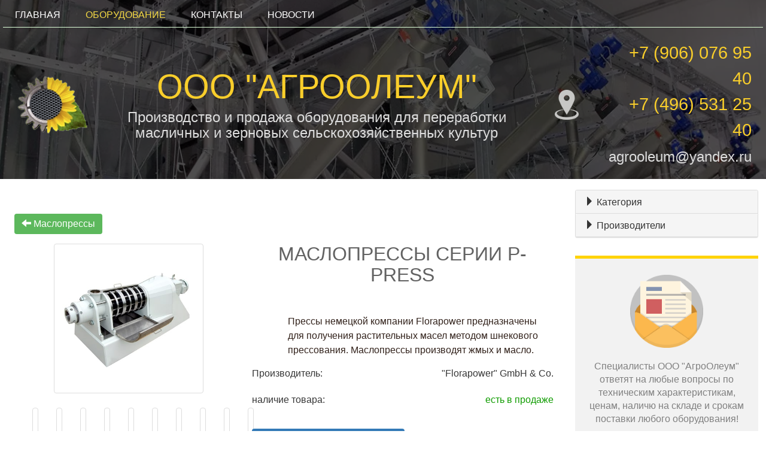

--- FILE ---
content_type: text/html; charset=utf-8
request_url: https://agrooleum.ru/oborudovanie/2-maslopressy/9-maslopress-p4-2-1
body_size: 13493
content:
<!DOCTYPE html PUBLIC "-//W3C//DTD XHTML 1.0 Strict//EN" "http://www.w3.org/TR/xhtml1/DTD/xhtml1-strict.dtd">
<html xmlns="http://www.w3.org/1999/xhtml" xml:lang="ru-ru" lang="ru-ru" dir="ltr" >

<head>
	<meta name="viewport" content="width=device-width, initial-scale=1, maximum-scale=1.0, user-scalable=no">
	<base href="https://agrooleum.ru/oborudovanie/2-maslopressy/9-maslopress-p4-2-1" />
	<meta http-equiv="content-type" content="text/html; charset=utf-8" />
	<meta name="keywords" content="шнековый маслопресс, промышленный маслопресс, маслопресс цена, маслопресс промышленный, профессиональный маслопресс" />
	<meta name="description" content="Прессы компании Florapower для получения растительных масел - надежны в эксплуатации и просты в обслуживании, при этом сохраняют традиции качества немецкого оборудования. Звоните: ☎+7 (906) 076 95 40,  ☎ +7 (496) 531 25 40. " />
	<title>Маслопресс шнековый серии P-PRESS от производителя Florapower </title>
	<link href="/templates/agro/favicon.ico" rel="shortcut icon" type="image/vnd.microsoft.icon" />
	<link href="/plugins/system/plg_scroll2top/assets/css/plg_scroll2top.css" rel="stylesheet" type="text/css" />
	<link href="/plugins/system/plg_scroll2top/assets/css/ionicons.min.css" rel="stylesheet" type="text/css" />
	<link href="/media/com_phocacart/css/main.css" rel="stylesheet" type="text/css" />
	<link href="/media/com_phocacart/bootstrap/css/bootstrap.min.css" rel="stylesheet" type="text/css" />
	<link href="/media/com_phocacart/js/chosen/chosen.css" rel="stylesheet" type="text/css" />
	<link href="/media/com_phocacart/js/chosen/chosen-bootstrap.css" rel="stylesheet" type="text/css" />
	<link href="/media/com_phocacart/js/barrating/css/rating.css" rel="stylesheet" type="text/css" />
	<link href="/media/com_phocacart/js/magnific/magnific-popup.css" rel="stylesheet" type="text/css" />
	<link href="/plugins/system/jcemediabox/css/jcemediabox.min.css?9d108330040bd2b7386ad9c4cf8105fc" rel="stylesheet" type="text/css" />
	<link href="/plugins/system/jce/css/content.css?8b23b885ee503827cc84c5b818517875" rel="stylesheet" type="text/css" />
	<link href="/media/com_convertforms/css/convertforms.css?8b23b885ee503827cc84c5b818517875" rel="stylesheet" type="text/css" />
	<link href="/media/djmegamenu/themes/custom92.css?v=4.0.0.pro" rel="stylesheet" type="text/css" />
	<link href="/modules/mod_djmegamenu/assets/css/animations.css?v=4.0.0.pro" rel="stylesheet" type="text/css" />
	<link href="/modules/mod_djmegamenu/assets/css/offcanvas.css?v=4.0.0.pro" rel="stylesheet" type="text/css" />
	<link href="/modules/mod_djmegamenu/mobilethemes/dark/djmobilemenu.css?v=4.0.0.pro" rel="stylesheet" type="text/css" />
	<link href="https://agrooleum.ru/plugins/system/fmalertcookies/assets/css/bootstrap.min.css" rel="stylesheet" type="text/css" />
	<link href="https://agrooleum.ru/plugins/system/fmalertcookies/assets/css/custom.css" rel="stylesheet" type="text/css" />
	<style type="text/css">

		.snip1452.custom:hover,.scrollToTop.snip1452.custom:hover [class^="fa-"]::before,.scrollToTop.snip1452.custom:hover [class*="fa-"]::before{color: #ffffff;}
		.snip1452.custom:hover:after{border-color: #ffffff;}
		.scrollToTop{right: 20px;bottom: 20px;}
				.dj-hideitem { display: none !important; }

		@media (min-width: 721px) {	
			#dj-megamenu92mobile { display: none; }
		}
		@media (max-width: 720px) {
			#dj-megamenu92, #dj-megamenu92sticky, #dj-megamenu92placeholder { display: none !important; }
		}
	
	</style>
	<script type="application/json" class="joomla-script-options new">{"phVarsModPhocacartFilter":{"isItemsView":0,"urlItemsView":"\/oborudovanie\/items","urlItemsViewWithoutParams":"\/oborudovanie\/items","isSEF":"1"},"phParamsModPhocacartFilter":{"removeParametersCat":"1"},"csrf.token":"5fbd0beef47412c1271becb230006b11","system.paths":{"root":"","base":""}}</script>
	<script src="/media/jui/js/jquery.min.js?8b23b885ee503827cc84c5b818517875" type="text/javascript"></script>
	<script src="/media/jui/js/jquery-migrate.min.js?8b23b885ee503827cc84c5b818517875" type="text/javascript"></script>
	<script src="/media/com_phocacart/bootstrap/js/bootstrap.min.js" type="text/javascript"></script>
	<script src="/media/com_phocacart/js/chosen/chosen.jquery.min.js" type="text/javascript"></script>
	<script src="/media/com_phocacart/js/chosen/chosen.required.js" type="text/javascript"></script>
	<script src="/media/com_phocacart/js/barrating/jquery.barrating.js" type="text/javascript"></script>
	<script src="/media/com_phocacart/js/phoca/jquery.phocaattribute.js" type="text/javascript"></script>
	<script src="/media/com_phocacart/js/magnific/jquery.magnific-popup.min.js" type="text/javascript"></script>
	<script src="/plugins/system/jcemediabox/js/jcemediabox.min.js?df182ff78a8c3234076ac72bcc4e27d1" type="text/javascript"></script>
	<script src="/media/com_phocacart/js/filter/jquery.ba-bbq.min.js" type="text/javascript"></script>
	<script src="/media/com_phocacart/js/filter/filter.js" type="text/javascript"></script>
	<script src="/media/system/js/core.js?8b23b885ee503827cc84c5b818517875" type="text/javascript"></script>
	<script src="/media/com_convertforms/js/site.js?8b23b885ee503827cc84c5b818517875" type="text/javascript"></script>
	<script src="/media/com_convertforms/js/vendor/inputmask.js?8b23b885ee503827cc84c5b818517875" type="text/javascript"></script>
	<script src="/modules/mod_djmegamenu/assets/js/jquery.djmegamenu.js?v=4.0.0.pro" type="text/javascript" defer="defer"></script>
	<script src="/modules/mod_djmegamenu/assets/js/jquery.djmobilemenu.js?v=4.0.0.pro" type="text/javascript" defer="defer"></script>
	<script src="https://agrooleum.ru/media/smooth_scroll/js/jquery.smooth-scroll.min.js" type="text/javascript"></script>
	<script type="text/javascript">

jQuery(document).ready(function(){
   jQuery(".chosen-select").chosen({disable_search_threshold: 10});
});

jQuery(document).ready(function(){
   jQuery('#phitemrating').barrating({ showSelectedRating:false });
});
jQuery(document).ready(function() {
	jQuery('#phImageBox').magnificPopup({
		tLoading: 'Загрузка',
		tClose: 'Закрыть',
		delegate: 'a.magnific',
		type: 'image',
		mainClass: 'mfp-img-mobile',
		zoom: {
			enabled: true,
			duration: 300,
			easing: 'ease-in-out'
		},
		gallery: {
			enabled: true,
			navigateByImgClick: true,
			tPrev: 'Предыдущий',
			tNext: 'Следующий',
			tCounter: '%curr% из %total%'
		},
		image: {
			titleSrc: function(item) {
				return item.el.attr('title');
			},
			tError: 'Картинка не загружена'
		}
	});
});jQuery(document).ready(function(){WFMediaBox.init({"base":"\/","theme":"squeeze","mediafallback":0,"mediaselector":"audio,video","width":"80%","height":"","lightbox":0,"shadowbox":0,"icons":1,"overlay":1,"overlay_opacity":0,"overlay_color":"","transition_speed":300,"close":2,"scrolling":"fixed","labels":{"close":"\u0417\u0430\u043a\u0440\u044b\u0442\u044c","next":"\u0414\u0430\u043b\u0435\u0435","previous":"\u041d\u0430\u0437\u0430\u0434","cancel":"\u041e\u0442\u043c\u0435\u043d\u0438\u0442\u044c","numbers":"{{numbers}}","numbers_count":"{{current}} \u0438\u0437 {{total}}"}});});
                var ConvertFormsConfig = {
                    "token" : "5fbd0beef47412c1271becb230006b11",
                    "debug" : 0
                };
            
	(function(){
		var cb = function() {
			var add = function(css, id) {
				if(document.getElementById(id)) return;
				
				var l = document.createElement('link'); l.rel = 'stylesheet'; l.id = id; l.href = css;
				var h = document.getElementsByTagName('head')[0]; h.appendChild(l);
			}
			add('/media/djextensions/css/animate.min.css', 'animate_min_css');
			add('/media/djextensions/css/animate.ext.css', 'animate_ext_css');
		};
		var raf = requestAnimationFrame || mozRequestAnimationFrame || webkitRequestAnimationFrame || msRequestAnimationFrame;
		if (raf) raf(cb);
		else window.addEventListener('load', cb);
	})();
	</script>


    <link rel="stylesheet" href="/templates/agro/css/animate.css" type="text/css"  />
    <link rel="stylesheet" href="/templates/agro/css/main.css" type="text/css"  />
    <link rel="stylesheet" href="/templates/agro/css/typograf.css" type="text/css"  />
    <link rel="stylesheet" href="/templates/agro/css/modules.css" type="text/css"  />
    <link rel="stylesheet" href="/templates/agro/css/response.css" type="text/css"  />
    <link rel="stylesheet"  href="/templates/agro/css/style_ie.css" type="text/css"  />
 
	<!---->
	
<link href="//maxcdn.bootstrapcdn.com/font-awesome/4.7.0/css/font-awesome.min.css" rel="stylesheet" type="text/css"/>
<!-- Yandex.Metrika counter -->
<script type="text/javascript">
    (function(m,e,t,r,i,k,a){
        m[i]=m[i]||function(){(m[i].a=m[i].a||[]).push(arguments)};
        m[i].l=1*new Date();
        for (var j = 0; j < document.scripts.length; j++) {if (document.scripts[j].src === r) { return; }}
        k=e.createElement(t),a=e.getElementsByTagName(t)[0],k.async=1,k.src=r,a.parentNode.insertBefore(k,a)
    })(window, document,'script','https://mc.yandex.ru/metrika/tag.js?id=104060087', 'ym');

    ym(104060087, 'init', {ssr:true, webvisor:true, clickmap:true, ecommerce:"dataLayer", accurateTrackBounce:true, trackLinks:true});
</script>
<noscript><div><img src="https://mc.yandex.ru/watch/104060087" style="position:absolute; left:-9999px;" alt="" /></div></noscript>
<!-- /Yandex.Metrika counter -->
</head>

<body><div class="dj-offcanvas-wrapper"><div class="dj-offcanvas-pusher"><div class="dj-offcanvas-pusher-in">

	
	
<div id="wrapper">
    
        <div id="menu">
       					<div class="moduletable menu">
						
<div class="dj-megamenu-wrapper">


<ul id="dj-megamenu92" class="dj-megamenu dj-megamenu-custom92 horizontalMenu  menu"
	data-options='{"wrap":null,"animIn":"fadeInUp","animOut":"zoomOut","animSpeed":"normal","openDelay":"250","closeDelay":"500","event":"mouseenter","fixed":"0","offset":"0","theme":"custom92","direction":"ltr","wcag":"1"}' data-trigger="720">
<li class="dj-up itemid101 first"><a class="dj-up_a  " href="/" ><span >Главная</span></a></li><li class="dj-up itemid110 current active"><a class="dj-up_a active " href="/oborudovanie" ><span >Оборудование</span></a></li><li class="dj-up itemid179"><a class="dj-up_a  " href="/kontakty" title="Контактные данные производства оборудования Агроолеум" ><span >Контакты</span></a></li><li class="dj-up itemid181"><a class="dj-up_a  " href="/novosti" ><span >Новости</span></a></li></ul>


	<div id="dj-megamenu92mobile" class="dj-megamenu-offcanvas dj-megamenu-offcanvas-dark  menu">
		<a href="#" class="dj-mobile-open-btn" aria-label="Open mobile menu"><span class="fa fa-bars" aria-hidden="true"></span></a>		
		<aside id="dj-megamenu92offcanvas" class="dj-offcanvas dj-offcanvas-dark  menu" data-effect="3">
			<div class="dj-offcanvas-top">
				<a href="#" class="dj-offcanvas-close-btn" aria-label="Close mobile menu"><span class="fa fa-close" aria-hidden="true"></span></a>
			</div>
							<div class="dj-offcanvas-logo">
					<a href="https://agrooleum.ru/">
						<img src="/images/logo.png" alt="ООО  АгроОлеум" />
					</a>
				</div>
						
						
			<div class="dj-offcanvas-content">			
				<ul class="dj-mobile-nav dj-mobile-dark  menu">
<li class="dj-mobileitem itemid-101"><a href="/" >Главная</a></li><li class="dj-mobileitem itemid-110 current active"><a href="/oborudovanie" >Оборудование</a></li><li class="dj-mobileitem itemid-179"><a href="/kontakty" title="Контактные данные производства оборудования Агроолеум" >Контакты</a></li><li class="dj-mobileitem itemid-181"><a href="/novosti" >Новости</a></li></ul>
			</div>
			
						
			<div class="dj-offcanvas-end" tabindex="0"></div>
		</aside>
	</div>


</div>		</div>
	
		</div>        
    
    
		<header id="header"></header>
      	<div id="headerbig"></div>	       
       
       		<div id="logo">
       					<div class="moduletable">
						<div id="headfull">

<div class="logo">
<a href="/"><img src="/images/logo.png" alt="Логотип ООО &quot;АгроОлеум&quot;" /></a>
</div>

<div class="name">
<h1>ООО "АгроОлеум"</h1>
<h2>Производство и продажа оборудования для переработки масличных и зерновых сельскохозяйственных культур</h2>
</div>

<div class="geo">
<div class="link">
<a href="#adress"></a>
</div>
</div>

<div class="tel">
<p>+7 (906) 076 95 40</p>
<p>+7 (496) 531 25 40</p>
<p><a href="mailto:agrooleum@yandex.ru">agrooleum@yandex.ru</a></p>
</div>


</div>		</div>
	
			</div>        
           	
           	
            <div id="top">
       			
			</div> 
			                                 
                 
 
    
        <div id="main">
        	
        	<div id="system-message-container">
	</div>

			<div id="ph-pc-item-box" class="pc-item-view"><div class="ph-top"><a class="btn btn-success" title="Маслопрессы" href="/oborudovanie/2-maslopressy" ><span class="glyphicon glyphicon-arrow-left"></span> Маслопрессы</a></div><div class="row"><div id="phImageBox" class="col-xs-12 col-sm-5 col-md-5"><div class="ph-item-image-full-box "><div class="ph-label-box"></div><a href="/images/phocacartproducts/thumbs/phoca_thumb_l_cat_press.jpg" rel="magnific" class="magnific phjProductHrefVItemP9 phImageFullHref" data-href="/images/phocacartproducts/thumbs/phoca_thumb_l_cat_press.jpg"><img src="/images/phocacartproducts/thumbs/phoca_thumb_l_cat_press.jpg" alt="Маслопрессы серии P-PRESS" class="img-responsive img-thumbnail ph-image-full phImageFull phjProductImageVItemP9" data-image="/images/phocacartproducts/thumbs/phoca_thumb_l_cat_press.jpg"/></a></div>
<div class="row ph-item-image-add-box"><div class="col-xs-12 col-sm-4 col-md-4 ph-item-image-box"><a href="/images/phocacartproducts/thumbs/phoca_thumb_l_002_florapower_universalpresse_p4_oil_press_prensa_aceite_germany_alemania.jpg" rel="magnific"  class="magnific phImageAdditionalHref"><img src="/images/phocacartproducts/thumbs/phoca_thumb_s_002_florapower_universalpresse_p4_oil_press_prensa_aceite_germany_alemania.jpg" alt="Маслопрессы серии P-PRESS" class="img-responsive img-thumbnail ph-image-full phImageAdditional"/></a></div><div class="col-xs-12 col-sm-4 col-md-4 ph-item-image-box"><a href="/images/phocacartproducts/thumbs/phoca_thumb_l_004_florapower_universalpresse_p4_oil_press_prensa_aceite_germany_alemania.jpg" rel="magnific"  class="magnific phImageAdditionalHref"><img src="/images/phocacartproducts/thumbs/phoca_thumb_s_004_florapower_universalpresse_p4_oil_press_prensa_aceite_germany_alemania.jpg" alt="Маслопрессы серии P-PRESS" class="img-responsive img-thumbnail ph-image-full phImageAdditional"/></a></div><div class="col-xs-12 col-sm-4 col-md-4 ph-item-image-box"><a href="/images/phocacartproducts/thumbs/phoca_thumb_l_005_florapower_universalpresse_p4_oil_press_prensa_aceite_germany_alemania.jpg" rel="magnific"  class="magnific phImageAdditionalHref"><img src="/images/phocacartproducts/thumbs/phoca_thumb_s_005_florapower_universalpresse_p4_oil_press_prensa_aceite_germany_alemania.jpg" alt="Маслопрессы серии P-PRESS" class="img-responsive img-thumbnail ph-image-full phImageAdditional"/></a></div><div class="col-xs-12 col-sm-4 col-md-4 ph-item-image-box"><a href="/images/phocacartproducts/thumbs/phoca_thumb_l_006_florapower_universalpresse_p4_oil_press_prensa_aceite_germany_alemania.jpg" rel="magnific"  class="magnific phImageAdditionalHref"><img src="/images/phocacartproducts/thumbs/phoca_thumb_s_006_florapower_universalpresse_p4_oil_press_prensa_aceite_germany_alemania.jpg" alt="Маслопрессы серии P-PRESS" class="img-responsive img-thumbnail ph-image-full phImageAdditional"/></a></div><div class="col-xs-12 col-sm-4 col-md-4 ph-item-image-box"><a href="/images/phocacartproducts/thumbs/phoca_thumb_l_maslopress agrooleum.jpg" rel="magnific"  class="magnific phImageAdditionalHref"><img src="/images/phocacartproducts/thumbs/phoca_thumb_s_maslopress agrooleum.jpg" alt="Маслопрессы серии P-PRESS" class="img-responsive img-thumbnail ph-image-full phImageAdditional"/></a></div><div class="col-xs-12 col-sm-4 col-md-4 ph-item-image-box"><a href="/images/phocacartproducts/press/thumbs/phoca_thumb_l_maslo_shneck.jpg" rel="magnific"  class="magnific phImageAdditionalHref"><img src="/images/phocacartproducts/press/thumbs/phoca_thumb_s_maslo_shneck.jpg" alt="Маслопрессы серии P-PRESS" class="img-responsive img-thumbnail ph-image-full phImageAdditional"/></a></div><div class="col-xs-12 col-sm-4 col-md-4 ph-item-image-box"><a href="/images/phocacartproducts/press/thumbs/phoca_thumb_l_press_p-seriessheck.jpg" rel="magnific"  class="magnific phImageAdditionalHref"><img src="/images/phocacartproducts/press/thumbs/phoca_thumb_s_press_p-seriessheck.jpg" alt="Маслопрессы серии P-PRESS" class="img-responsive img-thumbnail ph-image-full phImageAdditional"/></a></div><div class="col-xs-12 col-sm-4 col-md-4 ph-item-image-box"><a href="/images/phocacartproducts/press/thumbs/phoca_thumb_l_press_p-series_ceh.jpg" rel="magnific"  class="magnific phImageAdditionalHref"><img src="/images/phocacartproducts/press/thumbs/phoca_thumb_s_press_p-series_ceh.jpg" alt="Маслопрессы серии P-PRESS" class="img-responsive img-thumbnail ph-image-full phImageAdditional"/></a></div><div class="col-xs-12 col-sm-4 col-md-4 ph-item-image-box"><a href="/images/phocacartproducts/press/thumbs/phoca_thumb_l_press_p-series_pole.jpg" rel="magnific"  class="magnific phImageAdditionalHref"><img src="/images/phocacartproducts/press/thumbs/phoca_thumb_s_press_p-series_pole.jpg" alt="Маслопрессы серии P-PRESS" class="img-responsive img-thumbnail ph-image-full phImageAdditional"/></a></div><div class="col-xs-12 col-sm-4 col-md-4 ph-item-image-box"><a href="/images/phocacartproducts/press/thumbs/phoca_thumb_l_press_p-series_programm.jpg" rel="magnific"  class="magnific phImageAdditionalHref"><img src="/images/phocacartproducts/press/thumbs/phoca_thumb_s_press_p-series_programm.jpg" alt="Маслопрессы серии P-PRESS" class="img-responsive img-thumbnail ph-image-full phImageAdditional"/></a></div></div></div><div class="col-xs-12 col-sm-7 col-md-7"><div class="ph-item-price-panel phItemPricePanel"><h1 class="ph-header">Маслопрессы серии P-PRESS</h1><div id="phItemPriceBoxItem9">
	<div class="ph-item-price-box">
	
		<div class="ph-price-txt ph-standard-txt">Стоимость</div><div class="ph-price-brutto ph-standard">€ 0,00</div>



	
	



	
		<div class="ph-cb"></div>
	</div>
</div>
<div class="ph-cb"></div>
<div class="ph-desc"><p>Прессы немецкой компании Florapower предназначены для получения растительных масел методом шнекового прессования. Маслопрессы производят жмых и масло.</p></div><div class="ph-item-manufacturer-box"><div class="ph-manufacturer-txt">Производитель:</div><div class="ph-manufacturer"><a href="http://florapower.ru/" target="_blank">"Florapower" GmbH & Co. </a></div></div><div class="ph-cb"></div><div id="phItemStockBoxItem9">
	<div class="ph-item-stock-box">
		<div class="ph-stock-txt">наличие товара:</div>
		<div class="ph-stock">есть в продаже</div>
	</div>
</div>
<div class="ph-cb"></div>
<form 
	id="phCartAddToCartButton9"
	class="phItemCartBoxForm phjAddToCart phjItem phjAddToCartVItemP9 form-inline" 
	action="/oborudovanie/checkout" method="post"></form><div class="ph-cb"></div><div class="ph-top-space"></div><div class="ph-cb"></div><div class="ph-cb"></div><form action="/oborudovanie/download" method="post" id="phPublicDownload9" class="phItemPublicDownloadBoxForm">
	<input type="hidden" name="id" value="9" />
	<input type="hidden" name="task" value="download.downloadpublic" />
	<input type="hidden" name="tmpl" value="component" />
	<input type="hidden" name="option" value="com_phocacart" />
	<input type="hidden" name="return" value="aHR0cHM6Ly9hZ3Jvb2xldW0ucnUvb2JvcnVkb3ZhbmllLzItbWFzbG9wcmVzc3kvOS1tYXNsb3ByZXNzLXA0LTItMQ==" />
	<div class="ph-pull-right">
		<div class="ph-category-item-public-download">
		<button type="submit" class="btn btn-primary ph-btn"><span class="glyphicon glyphicon-download"></span> Анимация процесса отжима</button>
		</div>
	</div>
	<div class="ph-cb"></div>
	<input type="hidden" name="5fbd0beef47412c1271becb230006b11" value="1" /></form>
</div></div></div><div class="ph-item-bottom-box"><ul class="nav nav-tabs"><li class="nav-item active in"><a href="#phdescription" data-toggle="tab" class="nav-link active in">Описание</a></li><li class="nav-item "><a href="#phvideo" data-toggle="tab" class="nav-link ">Видео</a></li><li class="nav-item "><a href="#phrelated" data-toggle="tab" class="nav-link ">Сопутствующие товары</a></li></ul><div class="tab-content"><div class="tab-pane fade ph-tab-pane active in" id="phdescription"><h2>Принцип действия маслопресса Florapower</h2>
<p>Предварительно подготовленные семена масличных попадая в рабочий орган маслопресса подвергаются пошаговому сжатию посредствам расширяющихся шнеков, которые вращаются на валу внутризеерной камеры.</p>
<p>В зависимости от цели применения масла пресса могут быть использованы при холодном и горячем отжиме.</p>
<p>Семена для обработки должны быть очищены и содержать определенное количество влаги. Так, после предварительного подогрева и дозирования семена попадают в пресс. Семена сжимаются расширяющимися сегментами шнеков. Масло стекает через три зеерных камеры с различными расстояниями между зеерными пластинами в воронку из пищевой нержавеющей стали. Жмых продавливается через свободно регулируемый зазор. Благодаря изменяющемуся зазору возможно перерабатывать семена различных растений. Жмых при этом выходит из пресса в форме хлопьев.</p>
<p>Прессы приводятся в движение электрическим мотором-редуктором. Они могут приводиться в движение при полной загрузке обычным электрическим пультом. Лучшая, но более затратная возможность – программное управление с преобразователем частоты. Таким образом, можно контролировать и регулировать весь процесс получения масла от подачи до фильтрации не выходя из офиса.</p>
<p>Дозирование настраивается так, что электродвигатель пресса работает всегда на 100% номинального тока. Это дает прессам возможность, автоматически реагировать на различные виды перерабатываемых культур.</p>
<p>Прессы компании Florapower для получения растительных масел - надежны в эксплуатации и просты в обслуживании, при этом сохраняют традиции качества немецкого оборудования.</p>
<h2>Характеристики маслопрессов Florapower</h2>
<div class="table-wrap">
<table>
<tbody>
<tr><th>Модель</th><th>P4.2.1</th><th>P11.2.1</th><th>P15.2.1</th><th>P37.2.1</th></tr>
<tr>
<td>Производительность</td>
<td>до 100 кг/ч</td>
<td>до 200 кг/ч</td>
<td>до 500 кг/ч</td>
<td>до 1000 кг/ч</td>
</tr>
<tr>
<td>*остаточная масличность</td>
<td>6,5 - 10 %</td>
<td>6,5 - 10 %</td>
<td>7 - 11 %</td>
<td>11 - 16 %</td>
</tr>
<tr>
<td>°C при выходе масла</td>
<td>35 - 50 °C</td>
<td>35 - 50 °C</td>
<td>35 - 50 °C</td>
<td>35 - 50 °C</td>
</tr>
<tr>
<td>°C при выходе жмыха *</td>
<td>40 - 95 °C</td>
<td>40 - 95 °C</td>
<td>40 - 95 °C</td>
<td>40 - 95 °C</td>
</tr>
<tr>
<td>* габариты (LxWxH)</td>
<td>1747x522x618 мм</td>
<td>2220x690x728 мм</td>
<td>3029x860x883 мм</td>
<td>3500x1200x1000 мм</td>
</tr>
<tr>
<td>* вес</td>
<td>350 кг</td>
<td>900 кг</td>
<td>1700 кг</td>
<td>2000 кг</td>
</tr>
<tr>
<td>Мощность эл-двиг.</td>
<td>4 кВ</td>
<td>11 кВ</td>
<td>15 кВ</td>
<td>37 кВ</td>
</tr>
</tbody>
</table>
</div>
<p>* различный, в зависимости от семян и настроек.</p>
<h2>Характеристики маслопрессов Florapower на различных культурах</h2>
<div class="table-wrap">
<table class="scrolltable">
<tbody>
<tr><th colspan="2">Модель</th><th colspan="2">P4.2.1</th><th colspan="2">P11.2.1</th><th colspan="2">P15.2.1</th></tr>
<tr><th>Культура</th><th>остаточная<br />масличн/семян*</th><th>Производит.<br />по сырью</th><th>остаточная<br />масличн/жмыха*</th><th>Производит.<br />по сырью</th><th>остаточная<br />масличн/жмыха*</th><th>Производит.<br />по сырью</th><th>остаточная<br />масличн/жмыха*</th></tr>
<tr>
<td>Рапс.</td>
<td>43 %</td>
<td>98 кг/ч</td>
<td>9,0 %</td>
<td>194 кг/ч</td>
<td>8,0 %</td>
<td>483 кг/ч</td>
<td>9,0 %</td>
</tr>
<tr>
<td>Подсолн.</td>
<td>50 %</td>
<td>101 кг/ч</td>
<td>7,0 %</td>
<td>197 кг/ч</td>
<td>6,5 %</td>
<td>498 кг/ч</td>
<td>7,0 %</td>
</tr>
<tr>
<td>Лён.</td>
<td>38 %</td>
<td>70 кг/ч</td>
<td>8,0 %</td>
<td>139 кг/ч</td>
<td>8,0 %</td>
<td>345 кг/ч</td>
<td>8,0 %</td>
</tr>
<tr>
<td>Тыкв. семена</td>
<td>25 %</td>
<td>80 кг/ч</td>
<td>8,0 %</td>
<td>156 кг/ч</td>
<td>8,0 %</td>
<td>388 кг/ч</td>
<td>8,0 %</td>
</tr>
<tr>
<td>Соя.</td>
<td>19 %</td>
<td>85 кг/ч</td>
<td>6,5 %</td>
<td>167 кг/ч</td>
<td>6,2 %</td>
<td>416 кг/ч</td>
<td>6,5 %</td>
</tr>
<tr>
<td>Ятрофа.</td>
<td>33 %</td>
<td>70 кг/ч</td>
<td>7,0 %</td>
<td>139 кг/ч</td>
<td>6,7 %</td>
<td>345 кг/ч</td>
<td>7,0 %</td>
</tr>
<tr>
<td>Кунжут.</td>
<td>49 %</td>
<td>72 кг/ч</td>
<td>9,0 %</td>
<td>143 кг/ч</td>
<td>8,0 %</td>
<td>355 кг/ч</td>
<td>9,0 %</td>
</tr>
<tr>
<td>Горчица.</td>
<td>27 %</td>
<td>91 кг/ч</td>
<td>9,0 %</td>
<td>176 кг/ч</td>
<td>9,0 %</td>
<td>438 кг/ч</td>
<td>9,0 %</td>
</tr>
<tr>
<td>Пальм семена.</td>
<td>45 %</td>
<td>63 кг/ч</td>
<td>9,5 %</td>
<td>125 кг/ч</td>
<td>9,0 %</td>
<td>311 кг/ч</td>
<td>9,5 %</td>
</tr>
<tr>
<td>семена бузины.</td>
<td>40 %</td>
<td>51 кг/ч</td>
<td>7,0 %</td>
<td>101 кг/ч</td>
<td>6,5 %</td>
<td>251 кг/ч</td>
<td>7,0 %</td>
</tr>
</tbody>
</table>
</div>
<p>* Данные были установлены в экспериментальном цехе компании Florapower, Augsburg.</p>
<p>Незначительные расхождения с показателями в таблице могут возникнуть в связи с качеством семян. Технологические характеристики&nbsp;<strong>модели Р 37.2.1</strong>&nbsp;по запросу.</p>
<p>&nbsp;</p>
<p>&nbsp;</p></div><div class="tab-pane fade ph-tab-pane " id="phvideo"><div class="ph-video-container"><iframe  src="https://www.youtube.com/embed/ub2GqKsw_hA"></iframe></div></div><div class="tab-pane fade ph-tab-pane " id="phrelated"><div class="row"><div class="col-xs-12 col-sm-3 col-md-3"><div class="ph-item-thumbnail-related"><a href="/oborudovanie/3-shneki/11-doziruyushchij-shnek-zharovnya"><img src="/images/phocacartproducts/sheck-jar/thumbs/phoca_thumb_m_kupit-shnek-garovnyu-proizvoditel.jpg" alt="" class="img-responsive ph-image" /></a><div class="caption"><h4><a href="/oborudovanie/3-shneki/11-doziruyushchij-shnek-zharovnya">Дозирующий шнек-жаровня</a></h4></div><div class=""><a href="/oborudovanie/3-shneki/11-doziruyushchij-shnek-zharovnya" class="btn btn-primary btn-sm ph-btn" role="button"><span class="glyphicon glyphicon-search"></span> Смотреть товар</a></div></div></div></div></div></div></div><div class="row"><div class="col-xs-12 col-sm-4 col-md-4 ph-item-navigation-box"></div><div class="col-xs-12 col-sm-2 col-md-2 ph-item-navigation-box"></div><div class="col-xs-12 col-sm-2 col-md-2 ph-item-navigation-box"></div><div class="col-xs-12 col-sm-4 col-md-4 ph-item-navigation-box"><div class="ph-pull-right"><a href="/oborudovanie/2-maslopressy/35-maslopress-pishchevoj-pa-70" class="btn btn-default ph-item-navigation" role="button" title="Следующий товар (Маслопресс пищевой ПА-70)">Следующий товар <span class="glyphicon glyphicon-arrow-right"></span></a></div></div></div></div><div id="phContainer"></div><div>&nbsp;</div>
       		
        
        </div>
        

            
    <div id="right">
       					<div class="moduletable">
						<div class="ph-filter-box"><div class="panel panel-default">
	<div class="panel-heading" role="tab" id="headingc">
		<h4 class="panel-title">
			<a data-toggle="collapse" href="#collapsec" aria-expanded="true" aria-controls="collapsec" class="panel-collapse"><span class="glyphicon glyphicon-triangle-right"></span></a>
			<a data-toggle="collapse" href="#collapsec" aria-expanded="true" aria-controls="collapsec" class="panel-collapse">Категория</a>
		</h4>
	</div>

	<div id="collapsec" class="panel-collapse collapse" role="tabpanel" aria-labelledby="headingc">
		<div class="panel-body"><div class="ph-filter-module-categories-tree">
			<ul class="ph-filter-module-category-tree"><li><div class="checkbox"><label class="ph-checkbox-container"><input type="checkbox" name="tag" value="2-maslopressy"  onchange="phChangeFilter('c', '2-maslopressy', this, 'checked','0');" />Маслопрессы<span class="ph-checkbox-checkmark"></span></label></div></li><li><div class="checkbox"><label class="ph-checkbox-container"><input type="checkbox" name="tag" value="4-filtry"  onchange="phChangeFilter('c', '4-filtry', this, 'checked','0');" />Фильтры растительного масла<span class="ph-checkbox-checkmark"></span></label></div></li><li><div class="checkbox"><label class="ph-checkbox-container"><input type="checkbox" name="tag" value="5-drobilki"  onchange="phChangeFilter('c', '5-drobilki', this, 'checked','0');" />Дробилки для зерна<span class="ph-checkbox-checkmark"></span></label></div></li><li><div class="checkbox"><label class="ph-checkbox-container"><input type="checkbox" name="tag" value="3-shneki"  onchange="phChangeFilter('c', '3-shneki', this, 'checked','0');" />Транспортёры зерна и комбикорма<span class="ph-checkbox-checkmark"></span></label></div></li><li><div class="checkbox"><label class="ph-checkbox-container"><input type="checkbox" name="tag" value="8-minizavody"  onchange="phChangeFilter('c', '8-minizavody', this, 'checked','0');" />Линия переработки масличных<span class="ph-checkbox-checkmark"></span></label></div></li><li><div class="checkbox"><label class="ph-checkbox-container"><input type="checkbox" name="tag" value="9-zernoochistiteli"  onchange="phChangeFilter('c', '9-zernoochistiteli', this, 'checked','0');" />Зерноочистители<span class="ph-checkbox-checkmark"></span></label></div></li><li><div class="checkbox"><label class="ph-checkbox-container"><input type="checkbox" name="tag" value="14-shelushiteli"  onchange="phChangeFilter('c', '14-shelushiteli', this, 'checked','0');" />Шелушители и семянорушки<span class="ph-checkbox-checkmark"></span></label></div></li><li><div class="checkbox"><label class="ph-checkbox-container"><input type="checkbox" name="tag" value="10-komplektuyushchie-i-aksessuary"  onchange="phChangeFilter('c', '10-komplektuyushchie-i-aksessuary', this, 'checked','0');" />Комплектующие и аксессуары<span class="ph-checkbox-checkmark"></span></label></div></li></ul>		</div></div>
	</div>
</div>

<div class="panel panel-default">
	<div class="panel-heading" role="tab" id="headingmanufacturer">
		<h4 class="panel-title">
			<a data-toggle="collapse" href="#collapsemanufacturer" aria-expanded="true" aria-controls="collapsemanufacturer" class="panel-collapse"><span class="glyphicon glyphicon-triangle-right"></span></a>
			<a data-toggle="collapse" href="#collapsemanufacturer" aria-expanded="true" aria-controls="collapsemanufacturer" class="panel-collapse">Производители</a>
		</h4>
	</div>

	<div id="collapsemanufacturer" class="panel-collapse collapse" role="tabpanel" aria-labelledby="headingmanufacturer">
		<div class="panel-body">
			<div class="checkbox"><label class="ph-checkbox-container"><input type="checkbox" name="tag" value="1-agrooleum"  onchange="phChangeFilter('manufacturer', '1-agrooleum', this, 'checked','0', 0);" />ООО АгроОлеум<span class="ph-checkbox-checkmark"></span></label></div><div class="checkbox"><label class="ph-checkbox-container"><input type="checkbox" name="tag" value="2-florapower"  onchange="phChangeFilter('manufacturer', '2-florapower', this, 'checked','0', 0);" />"Florapower" GmbH & Co. <span class="ph-checkbox-checkmark"></span></label></div><div class="checkbox"><label class="ph-checkbox-container"><input type="checkbox" name="tag" value="3-zuptor"  onchange="phChangeFilter('manufacturer', '3-zuptor', this, 'checked','0', 0);" />Zuptor<span class="ph-checkbox-checkmark"></span></label></div><div class="checkbox"><label class="ph-checkbox-container"><input type="checkbox" name="tag" value="4-pom-august-w-sp-z-o-o"  onchange="phChangeFilter('manufacturer', '4-pom-august-w-sp-z-o-o', this, 'checked','0', 0);" />POM Augustów Sp. z o.o.<span class="ph-checkbox-checkmark"></span></label></div><div class="checkbox"><label class="ph-checkbox-container"><input type="checkbox" name="tag" value="5-agoilpress-llc"  onchange="phChangeFilter('manufacturer', '5-agoilpress-llc', this, 'checked','0', 0);" />"AgOilPress" LLC<span class="ph-checkbox-checkmark"></span></label></div>		</div>
	</div>
</div>
</div>

		</div>
			<div class="moduletable">
						
<div id="cf_1" class="convertforms cf cf-img-above cf-form-bottom cf-success-hideform  cf-hasLabels   modwr modin feedback" style="max-width:300px;background-color:rgba(242, 242, 242, 1);border-style:none;border-width:10px;border-color:#f28395;border-radius:0px;padding:0px;">
	<form name="cf1" id="cf1" method="post" action="#">
				<div class="cf-content-wrap cf-col-16 ">
			<div class="cf-content cf-col-16">
									<div class="cf-content-img cf-col-16 cf-text-center ">
						<img 
							alt=""
							class="cf-hide-mobile" 
							style="width:140px;left:0px ;top:0px"
							src="https://agrooleum.ru/images/convertforms/convertforms-07.png"
						/>
					</div>
												<div class="cf-content-text cf-col " >
					<p style="line-height: 22px; text-align: center;"><span style="color: #808080;">Специалисты ООО "АгроОлеум" ответят на любые вопросы по техническим характеристикам, ценам, наличю на складе и срокам поставки любого оборудования!</span></p>				</div>
							</div>
		</div>
				<div class="cf-form-wrap cf-col-16 " style="background-color:rgba(255, 211, 1, 1)">
			<div class="cf-response"></div>
			
							<div class="cf-fields">
					
<div class="cf-control-group " data-key="6">
			<div class="cf-control-label">
			<label class="cf-label" style="color:#157a0d;font-size:14px" for="form1_Имя">
				Ваше имя							</label>
		</div>
		<div class="cf-control-input">
		
<input type="text" name="cf[Имя]" id="form1_Имя"
	
	
		
	
	
	
	
	class="cf-input cf-input-shadow-0  "
	style="text-align:center;color:#333333;background-color:#fafafa;border-color:#ffffff;border-radius:5px;font-size:14px;padding:13px 13px"
>			</div>
</div> 
<div class="cf-control-group " data-key="5">
			<div class="cf-control-label">
			<label class="cf-label" style="color:#157a0d;font-size:14px" for="form1_Вопрос">
				Ваш вопрос									<span class="cf-required-label">*</span>
							</label>
		</div>
		<div class="cf-control-input">
		
<textarea name="cf[Вопрос]" id="form1_Вопрос"
			required
	
			placeholder=""
	
	
	class="cf-input cf-input-shadow-0  "
	style="text-align:center;color:#333333;background-color:#fafafa;border-color:#ffffff;border-radius:5px;font-size:14px;padding:13px 13px"
	rows="3">
</textarea>			</div>
</div> 
<div class="cf-control-group " data-key="3">
			<div class="cf-control-label">
			<label class="cf-label" style="color:#157a0d;font-size:14px" for="form1_Ваш телефон">
				Ваш телефонный номер							</label>
		</div>
		<div class="cf-control-input">
		
<input type="tel" name="cf[Ваш телефон]" id="form1_Ваш телефон"
	
	
		
			autocomplete="off"
	
			data-inputmask-mask="+9(999) 999-99-99"
	
	
	
	class="cf-input cf-input-shadow-0  "
	style="text-align:center;color:#333333;background-color:#fafafa;border-color:#ffffff;border-radius:5px;font-size:14px;padding:13px 13px"
>					<div class="cf-control-input-desc" style="color:#157a0d">
				Если Вы хотите получить ответ по телефону, введите номер. Мы обязательно позвоним Вам!			</div>
			</div>
</div> 
<div class="cf-control-group " data-key="0">
			<div class="cf-control-label">
			<label class="cf-label" style="color:#157a0d;font-size:14px" for="form1_email">
				Ваш е-mail									<span class="cf-required-label">*</span>
							</label>
		</div>
		<div class="cf-control-input">
		
<input type="email" name="cf[email]" id="form1_email"
			required
	
			placeholder="Введите e-mail"
	
		
			autocomplete="off"
	
	
	
	
	class="cf-input cf-input-shadow-0  "
	style="text-align:center;color:#333333;background-color:#fafafa;border-color:#ffffff;border-radius:5px;font-size:14px;padding:13px 13px"
>			</div>
</div> 
<div class="cf-control-group " data-key="1">
		<div class="cf-control-input">
		
<div class="cf-text-left">
    <button type="submit" class="cf-btn cf-btn-style-flat cf-btn-shadow-0  " style="border-radius:5px;padding:11px 15px;color:#ffffff;font-size:14px;background-color:#719a0a">
        <span class="cf-btn-text">Отправить!</span>
        <span class="cf-spinner-container">
            <span class="cf-spinner">
                <span class="bounce1"></span>
                <span class="bounce2"></span>
                <span class="bounce3"></span>
            </span>
        </span>
    </button>
</div>

<style>
        #cf_1 .cf-btn:after { 
            border-radius: 5px
        }
    </style>			</div>
</div> 
<div class="cf-control-group  agry" data-key="4">
		<div class="cf-control-input">
		
<div class="cf-checkbox-group">
	<input type="checkbox" name="cf[Политика конфиденциальности]" id="form1_Политика конфиденциальности"
		required
		value="1"
		class="cf-input cf-input-shadow-0  "
	>
	<label class="cf-label" for="form1_Политика конфиденциальности" style="font-size: 14px; color: #333333;">
		
		<span style="font-size: 12px;">Я согласен с <a class="noicon wfpopup" href="http://www.agrooleum.ru/politika-konfidentsialnosti" type="text/html">политикой в отношении обработки персональных данных</a> на сайте agrooleum.ru.</span>
			</label>
</div>			</div>
</div>				</div>
			
					</div>

		<input type="hidden" name="cf[form_id]" value="1">

		<input type="hidden" name="5fbd0beef47412c1271becb230006b11" value="1" />		
					<div class="cf-field-hp">
								<label for="cf-field-69711cc69ddf5" class="cf-label">Phone</label>
				<input type="text" name="cf[hnpt]" id="cf-field-69711cc69ddf5" autocomplete="off" class="cf-input"/>
			</div>
			</form>
</div>

<style></style>		</div>
	
			
	</div> 
	

    <div id="third">
       			
	</div> 
            
    <div id="second">
       			
	</div>
   
    <div id="four">
       			
	</div>  
    
    
        <div id="map">
       					<div class="moduletable">
						<div class="contwr">

<div class="cont">
<h1>ООО "АгроОлеум"</h1>
<div id="adress"></div>
<div class="contmodwr fadeInDown wow" data-wow-delay="0.1s" >
<div>
<img src="/images/icons/icotel.png" alt="Контактные телефоны ООО Агроолеум" />
</div>
8&nbsp;(906)&nbsp;076-95-40; 8&nbsp;(496)&nbsp;531-25-40; 8&nbsp;(925)&nbsp;204-70-88;<br>
8&nbsp;(926)&nbsp;909-68-59; 8&nbsp;(929)&nbsp;98-93-788.
</div>


<div class="contmodwr fadeInDown wow" data-wow-delay="0.2s" >
<div>
<img src="/images/icons/icomail.png" alt="Электронная почта ООО Агроолеум" />
</div>
<div>
a0769540@yandex.ru<br>
agrooleum@yandex.ru
</div>
</div>

<div class="contmodwr fadeInDown wow" data-wow-delay="0.3s" >
<div>
<img src="/images/icons/icoscype.png" alt="Skype ООО Агроолеум" />
</div>
<div>
ladomirovka
</div>
</div>

<div class="contmodwr fadeInDown wow" data-wow-delay="0.4s" >
<div>
<img src="/images/icons/icotime.png" alt="Часы работы ООО Агроолеум" />
</div>
<div>
ежедневно с 09:00 до 21:00
</div>
</div>

<div class="contmodwr fadeInDown wow" data-wow-delay="0.5s" >
<div>
<img src="/images/icons/icomap.png" alt="Адрес ООО Агроолеум" />
</div>
<div>
141260, Россия, Московская область, Пушкинский район, пос. Правдинский, ул. Ленина, д. 15/1
</div>
</div>

</div>


<div class="map">
<a href="https://yandex.ru/maps/?from=mapframe&ll=37.860885%2C56.057143&mode=usermaps&source=mapframe&um=constructor%3A10fc2eb8217d2038638761cedccfbe412c302b819356cebe19eabe8ed989afde&utm_source=mapframe&z=15"> 
</div>
</a>


</div>		</div>
	
		</div>     
    
    
    <footer id="footerwr"> </footer>
    

        <div id="footlogo">
       					<div class="moduletable modwr modin ftext fpad">
						<div class="flmod">
<div><img src="/images/logobw.png" alt="Логотип ООО АгроОлеум в оттенках серого"></div>
<div><h3>ООО "АгроОлеум"</h3></div>
</div>
<div>
<p></p>
<p></p>
<p></p>
<p>Продажа оборудования для переработки масличных и зерновых.<br>
Линии и мини-заводы для производства комбикормов.<br>
Сервис. Запчасти.</p>
</div>		</div>
			<div class="moduletable modwr modin ftext fpad">
						<div class="flmod1">
<!--LiveInternet counter-->
<a href="https://www.liveinternet.ru/click"
target="_blank"><img id="licnt500C" width="88" height="120" style="border:0" 
title="LiveInternet: показано количество просмотров и посетителей"
src="[data-uri]"
alt=""/></a><script>(function(d,s){d.getElementById("licnt500C").src=
"https://counter.yadro.ru/hit?t29.5;r"+escape(d.referrer)+
((typeof(s)=="undefined")?"":";s"+s.width+"*"+s.height+"*"+
(s.colorDepth?s.colorDepth:s.pixelDepth))+";u"+escape(d.URL)+
";h"+escape(d.title.substring(0,150))+";"+Math.random()})
(document,screen)</script><!--/LiveInternet-->


</div>		</div>
	
		</div>
		
		<div id="footmenu">
       					<div class="moduletable modwr modin fmenu fpad">
						<ul class="nav menu mod-list">
<li class="item-101 default"><a href="/" >Главная</a></li><li class="item-110 current active"><a href="/oborudovanie" >Оборудование</a></li><li class="item-179"><a href="/kontakty" title="Контактные данные производства оборудования Агроолеум">Контакты</a></li><li class="item-181"><a href="/novosti" >Новости</a></li></ul>
		</div>
	
		</div>
  
	                              
	    <div id="footwarning">
       					<div class="moduletable modwr modin ftext fpad">
						<div style="padding-top:1.5em"">
<p>Вся представленная на сайте информация, касающаяся технических характеристик, наличия на складе, стоимости товаров, носит информационный характер и ни при каких условиях не является публичной офертой, определяемой положениями Статьи 437(2) Гражданского кодекса РФ.</p>

<p>Сайт использует cookies. Оставаясь на сайте Вы принимаете условия <a class="noicon wfpopup" href="/politika-konfidentsialnosti" type="text/html" data-mediabox="1">политики обработки персональных данных.</a></p>
</div>		</div>
	
		</div>
                              	                
	    <div id="footcopy">
       					<div class="moduletable">
						
<div class="flmod botcopy">
<div>
&copy; ООО "АгроОлеум" 2008 - 2026</div>

<div class="creator">

Разработка сайта <a href="https://vk.com/id2626541" no-index no-follow target="blank"> - ScreameR</a>

</div>

</div>		</div>
	
		</div>
	                              
	   	<div id="footauthor">
       			
       	</div>
       	
                                  

</div>    

<!-- Scroll to Top -->
<script src="/plugins/system/plg_scroll2top/assets/js/plg_scroll2top.js" type="text/javascript"></script>
<a href="#" class="scrollToTop snip1452 medium blue" data-scroll="top"><i class="ion-chevron-up"></i></a>
<!-- End Scroll to Top -->
</div></div></div><!--googleoff: all--><div class="cadre_alert_cookies" id="cadre_alert_cookies" style="opacity:0.9;text-align:center;position:fixed;z-index:10000;left: 0;right: 0;bottom: 0; margin:10px;"><div class="cadre_inner_alert_cookies" style="display: inline-block;width: 100%;margin:auto;max-width:100%;background-color: #38241b;border:0px solid #eeeeee; border-radius:5px"><div class="cadre_inner_texte_alert_cookies" style="display: inline-block;padding:30px;color: #ffffff"><div class="cadre_texte "><p>Внимание! Сайт ООО "АгроОлеум" использует файлы cookies. Нажимая кнопку "Согласен" или оставаясь на сайте пользователь принимает политику конфиденциальности в отношении персональных данных и даёт разрешение на использование cookies.</p></div><div class="cadre_bouton "><div class=" col-md-6 col-sm-6 btn_close" style="margin:0;text-align:center"><button onclick="CloseCadreAlertCookie();" style="color:#eeeeee" class="btn btn-success  popup-modal-dismiss">Согласен</button></div><div class=" col-md-6 col-sm-6 btn_readmore" style="margin:0;text-align:center"><a type="text/html" style="color:#eeeeee" class="btn noicon wfpopup btn-primary  read_more" href="/politika-konfidentsialnosti">Подробнее</a></div></div></div></div></div><!--googleon: all--><script type="text/javascript">/*<![CDATA[*/var name = "fmalertcookies" + "=";var ca = document.cookie.split(";");var acceptCookie = false;for(var i=0; i<ca.length; i++) {var c = ca[i];while (c.charAt(0)==" ") c = c.substring(1);if (c.indexOf(name) == 0){ acceptCookie = true; document.getElementById("cadre_alert_cookies").style.display="none";}}if(!acceptCookie) { ;for(var i=0; i<ca.length; i++) {var c1 = ca[i];document.cookie= c1+'; expires=Thu, 01 Jan 1970 00:00:00 GMT; path=/';}}var d = new Date();d.setTime(d.getTime() + (1*(24*60*60*1000)));var expires_cookie = "expires="+d.toUTCString();function CloseCadreAlertCookie(){document.getElementById('cadre_alert_cookies').style.display='none'; document.cookie='fmalertcookies=true; '+expires_cookie+'; path=/';}/*]]>*/</script></body>
		<script>
    if(/(MSIE|Triden|Edge)/.test(navigator.userAgent)){
        alert('Просмотр сайта ООО "АгроОлеум" при помощи Вашего браузера возможен с ограничениями. Для полноценного использования данного сайта рекомендуем установить любой из современных браузеров. Нажмите "ОК" для продолжения.')
    }
</script>
 
  
<!-- Global site tag (gtag.js) - Google Analytics -->
<script async src="https://www.googletagmanager.com/gtag/js?id=UA-209836363-1">
</script>
<script>
  window.dataLayer = window.dataLayer || [];
  function gtag(){dataLayer.push(arguments);}
  gtag('js', new Date());

  gtag('config', 'UA-209836363-1');
</script>
  

  
  
  
  
  <!-- Yandex.Metrika counter -->
<script type="text/javascript" >
   (function(m,e,t,r,i,k,a){m[i]=m[i]||function(){(m[i].a=m[i].a||[]).push(arguments)};
   m[i].l=1*new Date();k=e.createElement(t),a=e.getElementsByTagName(t)[0],k.async=1,k.src=r,a.parentNode.insertBefore(k,a)})
   (window, document, "script", "https://mc.yandex.ru/metrika/tag.js", "ym");

   ym(85786820, "init", {
        clickmap:true,
        trackLinks:true,
        accurateTrackBounce:true
   });
</script>
<noscript><div><img src="https://mc.yandex.ru/watch/85786820" style="position:absolute; left:-9999px;" alt="" /></div></noscript>
<!-- /Yandex.Metrika counter -->
  
</html>

--- FILE ---
content_type: text/css
request_url: https://agrooleum.ru/media/com_phocacart/css/main.css
body_size: 5751
content:
@media screen and (max-width:768px){.row-flex.grid{display:block;}}
@media screen and (-ms-high-contrast:active),(-ms-high-contrast:none){.row-flex.grid .row-item .ph-item-box,.row-flex.grid .row-item .ph-item-box .ph-thumbnail-c{flex:1 1 auto;}}
@media screen and (max-width:768px){.ph-t-box{display:block;}}
.ph-top{margin-bottom:5px;}.ph-desc,.ph-items,.ph-categories,.ph-subcategories,.ph-image-navigation-box,.ph-input-select-currencies-button{margin-top:10px;}.ph-desc{margin-bottom:20px;padding-left: 60px;}.pc-item-view .ph-desc{margin-top:15px;margin-bottom:15px;}.pc-checkout-view,.pc-account-view,.pc-category-view,.pc-categories-view,.pc-item-view,.ph-item-navigation-box{margin:10px 0;}.ph-center,.ph-image,.ph-image-full,.ph-item-image-full-box,.ph-t-cell a img,.row-item-subcategory h3{text-align:center;margin:0 auto;}.ph-image-navigation{width:7em;}.ph-small{font-size:x-small;}.ph-u,.ph-shipping-info-box a,.ph-currency-list a{text-decoration:underline;}.ph-cb,.ph-item-clearfix,.ph-clear-both{clear:both;}.ph-right,.ph-checkout-total-discount,.ph-checkout-total-coupon,.ph-checkout-total-amount,.ph-checkout-cart-netto,.ph-checkout-cart-brutto,.ph-checkout-cart-tax,.ph-checkout-payment-netto,.ph-checkout-payment-brutto,.ph-checkout-payment-tax,.ph-checkout-shipping-netto,.ph-checkout-shipping-brutto,.ph-checkout-shipping-tax,table.pc-tax-recapitulation tr td{text-align:right;}.ph-left,.ph-checkout-cart-product,.ph-center-pagination input,.ph-center-pagination select,.ph-center-pagination .chosen-container,.ph-checkout-shipping-row .form-group .control-label,.ph-checkout-billing-row .form-group .control-label,.ph-item-image-full-left-box{text-align:left;}.ph-hr{border-bottom:1px solid #ddd;}.ph-msg-error{color:#a94442;}.ph-checkout-cart-box .ph-hr{border-color:#ddd;}.b-thumbnail>img,.b-thumbnail a>img{display:block;max-width:100%;height:auto;margin-right:auto;margin-left:auto;}.b-thumbnail{display:block;padding:4px;line-height:1.42857143;background:#fff;border:1px solid #ddd;border-radius:4px;-webkit-transition:border .2s ease-in-out;-o-transition:border .2s ease-in-out;transition:border .2s ease-in-out;}a.b-thumbnail:hover:hover,a.b-thumbnail:focus:focus,a.b-thumbnail.active{border-color:#337ab7;}.b-thumbnail .caption{padding:9px;color:#333;}.ph-category-bottom-box,.ph-category-action-buttons,.ph-item-bottom-box,.ph-item-add-to-cart-box,.ph-item-min-qty-box,.ph-item-stock-box,.ph-item-tag-box,.pc-item-view .ph-item-buy-now-box,.ph-top-space,.ph-checkout-box-header{margin-top:20px;}.pc-category-view .ph-item-min-qty-box,.bs-callout h4,.ph-pagination-top button{margin-top:0;}.ph-item-tag-box span a{color:#fff;text-decoration:none;}.ph-item-reward-box .ph-reward,.ph-category-price-box .ph-price-brutto,.ph-category-price-box .ph-price-netto,.ph-category-price-box .ph-price-original,.ph-category-price-box .ph-price-base,.ph-category-price-box .ph-tax,.ph-item-sku-box .ph-sku,.ph-item-upc-box .ph-upc,.ph-item-ean-box .ph-ean,.ph-item-jan-box .ph-jan,.ph-item-isbn-box .ph-isbn,.ph-item-mpn-box .ph-mpn,.ph-item-serial-number-box .ph-serial-number,.ph-item-min-qty-box .ph-min-qty,.ph-item-manufacturer-box .ph-manufacturer,.ph-item-delivery-date-box .ph-delivery-date,.ph-item-price-box .ph-price-brutto,.ph-item-price-box .ph-price-netto,.ph-item-price-box .ph-price-original,.ph-item-price-box .ph-price-base,.ph-item-price-box .ph-tax,.ph-item-stock-box .ph-stock,.ph-pull-right{float:right;}.ph-item-reward-box .ph-reward-txt,.ph-category-price-box .ph-price-txt,.ph-category-price-box .ph-tax-txt,.ph-category-stock-box .ph-stock-txt,.ph-item-sku-box .ph-sku-txt,.ph-item-upc-box .ph-upc-txt,.ph-item-ean-box .ph-ean-txt,.ph-item-jan-box .ph-jan-txt,.ph-item-isbn-box .ph-isbn-txt,.ph-item-mpn-box .ph-mpn-txt,.ph-item-serial-number-box .ph-serial-number-txt,.ph-item-min-qty-box .ph-min-qty-txt,.ph-item-manufacturer-box .ph-manufacturer-txt,.ph-item-delivery-date-box .ph-delivery-date-txt,.ph-item-price-box .ph-price-txt,.ph-item-price-box .ph-tax-txt,.ph-item-stock-box .ph-stock-txt{float:left;clear:both;}.ph-item-box.list .ph-item,.ph-checkout-cart-box{width:100%;}.ph-item-box.list .ph-category-price-box,.ph-item-box.gridlist .ph-category-price-box{padding-bottom:10px;}.ph-category-price-box .ph-price-original,.ph-item-price-box .ph-price-original{color:#c00;font-weight:700;text-decoration:line-through;}.ph-checkout-cart-brutto,.ph-cart-total,.ph-category-price-box .ph-price-brutto,.ph-item-price-box .ph-price-brutto,.ph-spec-title,.ph-checkout-payment-brutto,.ph-checkout-shipping-brutto,.ph-b,.ph-shipping-info-header,.ph-plg-product-info-title{font-weight:700;}.form-inline .form-group .ph-input-quantity{width:2em;}.form-inline .form-group .ph-input-quantity.ph-input-sm{width:56px;height:22px;font-size:12px;line-height:22px;}.ph-item-input-select-attributes{width:60% !important;}.ph-item-image-add-box{text-align:center;margin-top:10px;}.ph-item-thumbnail-related{text-align:center;margin:auto;}.ph-tab-pane{padding:15px;margin-top:-1px;border-bottom:1px solid #ddd;border-left:1px solid #ddd;border-right:1px solid #ddd;}.ph-rating-box,.ph-category-module-box,.ph-item-box.gridlist,.ph-item-box.list{margin-bottom:10px;}.ph-reviews-review{font-style:italic;color:#555;padding-top:10px;}span.ph-stars,span.ph-stars span{display:block;background:url(../images/star-small.png) 0 -16px repeat-x;width:80px;height:16px;}span.ph-stars span{background-position:0 0;}.bs-callout{margin:20px 0;padding:15px 30px 15px 15px;border-left:5px solid #eee;}.bs-callout p:last-child{margin-bottom:0;}.bs-callout code,.bs-callout .highlight{background:#fff;}.bs-callout-danger{background:#fcf2f2;border-color:#dFb5b4;}.bs-callout-warning{background:#fefbed;border-color:#f1e7bc;}.bs-callout-info{background:#f0f7fd;border-color:#d0e3f0;}.bs-callout-danger h4{color:#B94A48;}.bs-callout-warning h4{color:#C09853;}.bs-callout-info h4{color:#3A87AD;}.ph-checkout-cart-image,.ph-checkout-cart-quantity,.ph-center,h3.grid,.ph-t-cell a,table.pc-tax-recapitulation tr th{text-align:center;}.ph-checkout-cart-box tr td ul{margin-left:-20px;margin-top:-15px;}.ph-checkout-cart-box tr td ul li,.ph-cart-small-box tr td ul li,.ph-cart-small-box div div ul li{color:#999;padding:0 auto;margin:0 auto;line-height:1;}.ph-checkout-cart-box tr td ul li span.ph-cart-small-attribute{line-height:2;}.ph-checkout-cart-image img{width:80%;height:auto;}table tr th.ph-checkout-cart-image{width:10%;}.ph-account-box-action,.ph-checkout-box-action{padding:5px;border-left:1px solid #ddd;border-right:1px solid #ddd;border-bottom:1px solid #ddd;border-radius:0 0 4px 4px;margin-top:0;margin-bottom:0;background:#f9f9f9;}.ph-account-box-action-raw,.ph-checkout-box-action-raw{padding:5px;margin:0 25px 20px auto;}.ph-account-box-row,.ph-checkout-box-row{padding-left:0 !important;padding-right:0 !important;}.ph-account-box-header,.ph-checkout-box-header{border:1px solid #ddd;border-radius:4px 4px 0px 0px;margin-top:20px;background:#fff;}.ph-account-box-header,.ph-idnr-ul{margin-top:-5px;}.ph-account-box-header-pas,.ph-checkout-box-header-pas{border:1px solid #ddd;border-radius:4px 4px 4px 4px;margin-top:20px;background:#fff;}.ph-account-box-header-pas h3,.ph-account-box-header h3,.ph-checkout-box-header-pas h3,.ph-checkout-box-header h3{margin:0;padding:10px;font-size:120%;}.ph-account-box-action .ph-box-header,.ph-checkout-box-action .ph-box-header{font-weight:700;color:#bbb;text-transform:uppercase;letter-spacing:1px;margin-bottom:15px;margin-top:0;}.ph-account-btn-login,.ph-checkout-btn-login{margin-top:-7px;margin-bottom:7px !important;}.ph-li-inline li{float:left;margin-left:30px;}.ph-left-border{border-left:1px solid #ddd;margin-left:-1px;}.ph-right-border{border-right:1px solid #ddd;}.ph-checkout-icon-finished,.ph-checkout-icon-ok{font-size:130%;color:#47a447;margin-right:3px;margin-top:3px;}.ph-checkout-icon-pending,.ph-checkout-icon-not-ok{font-size:130%;color:#d2322d;margin-right:3px;margin-top:3px;}.ph-checkout-icon-spec-finished{display:inline-block;padding:5px;background:#5CB85C;color:#fff;margin:2px;font-size:120%;font-weight:700;width:30px;text-align:center;margin-right:-13px;}.ph-checkout-icon-spec-pending{display:inline-block;padding:5px;background:#ccc;color:#fff;margin:2px;font-size:120%;font-weight:700;width:30px;text-align:center;margin-right:-13px;}.ph-checkout-address-edit,.ph-checkout-check-box,.ph-checkout-address-save,.ph-checkout-payment-edit,.ph-checkout-shipping-edit,.ph-checkout-payment-save,.ph-checkout-shipping-save,#ph-pc-categories-box .ph-t-cell{margin:10px;}.ph-checkout-checkbox-confirm{padding-right:20px;}.ph-download-header-box-row,.ph-orders-header-box-row{font-weight:700;border-bottom:2px solid #ddd;padding-top:5px;padding-bottom:5px;}.ph-download-item-box-row-line{border-bottom:1px solid #ddd;padding-top:0;}.ph-orders-item-box-row{border-bottom:1px solid #ddd;padding-top:7px;padding-bottom:7px;}.ph-download-item-box-row div{margin-top:7px;margin-bottom:7px;}.ph-terms-box-in{font:90% sans-serif,arial;padding:20px;}.ph-checkout-payment-desc,.ph-checkout-shipping-desc{font-size:small;font-style:italic;}.ph-idnr-box table,.ph-idnr-box table tr,.ph-idnr-box table tr td,.ph-video-container iframe{border:0;}.ph-idnr-box{margin:5%;margin-top:0;}.ph-idnr-box-in{width:100%;font-size:90%;}table.ph-idnr-box-in tr td,table.ph-comparison-table tr td{vertical-align:top;}.ph-idnr-header-img{margin:5px auto;}.ph-idnr-box table tr td.ph-idnr-billing-box,.ph-idnr-box table tr td.ph-idnr-shipping-box,.ph-idnr-billing-box,.ph-idnr-shipping-box{border:1px solid #ddd;padding:10px;}.pho1,.pho2,.pho3,.pho4,.pho5,.pho6,.pho7,.pho8,.pho9,.pho10,.pho11,.pho12{width:8.3333%;}.ph-idnr-sep{width:3%;}.ph-idnr-header-product{font-weight:700;background:#ddd;}.ph-idnr-header-product td,.ph-idnr-body-product td{padding:5px;white-space:nowrap;}.ph-idnr-box table tr td.ph-idnr-sep-horizontal,.ph-idnr-sep-horizontal{border-top:1px solid #ddd;}.ph-idnr-total td,.ph-idnr-to-pay-box td{padding:2px 5px;}.ph-idnr-li{line-height:1;}.ph-idnr-to-pay{background:#eee;padding:20px;}.ph-idnr-to-pay-value{background:#eee;padding:20px;text-align:right;}table.ph-idnr-tax-rec{margin-top:10px;min-width:40%;}table.ph-idnr-tax-rec,table.ph-idnr-tax-rec tr,table.ph-idnr-tax-rec tr td,table.ph-idnr-tax-rec tr th{border:1px solid #ddd;border-collapse:collapse;padding:3px;}.ph-category-item-addtocart,.ph-category-item-compare,.ph-category-item-wishlist,.ph-category-item-quickview{float:right;margin:2px;}.ph-comparison-table .img-responsive{width:auto;margin:0 auto;text-align:center;}.ph-comparison-table,.ph-comparison-table tr,.ph-comparison-table tr td{border:1px solid #ddd;}.ph-comparison-table tr td{width:25%;padding:5px;}.ph-center-pagination{text-align:center;margin:0 auto;padding:0 auto;}.ph-pagination-mt{margin-top:-20px;}.ph-pagination-top{margin-top:10px;margin-bottom:20px;}.ph-pagination-top #limittop.inputbox,.ph-pagination #limittop.inputbox,.ph-pagination-top #limit.inputbox,.ph-pagination #limit.inputbox{width:5em;}table.ph-comparison-table tr td.ph-middle{vertical-align:middle;}.ph-red{color:#d60000;}.ph-new-icon{position:absolute;top:5px;right:25px;}.ph-hot-icon{position:absolute;top:5px;right:45px;}.ph-featured-icon{position:absolute;top:5px;right:65px;}.ph-alert-small{margin:0 !important;padding:5px !important;margin-top:-5px !important;margin-bottom:3px !important;font-size:x-small;}.ph-loader{margin:3em auto;font-size:8px;position:relative;text-indent:-9999em;border-top:1.1em solid #C1E2F1;border-right:1.1em solid #C1E2F1;border-bottom:1.1em solid #C1E2F1;border-left:1.1em solid #45A7D4;-webkit-animation:load8 1.3s infinite linear;animation:load8 1.3s infinite linear;}.ph-loader,.ph-loader:after{border-radius:50%;width:10em;height:10em;}#phLoaderFull{margin:auto;top:50%;font-size:8px;position:relative;text-indent:-9999em;border-top:1.1em solid #C1E2F1;border-right:1.1em solid #C1E2F1;border-bottom:1.1em solid #C1E2F1;border-left:1.1em solid #45A7D4;-webkit-animation:load8 1.3s infinite linear;animation:load8 1.3s infinite linear;}#phLoaderFull,#phLoaderFull:after{border-radius:50%;width:10em;height:10em;margin-top:-10em;}@-webkit-keyframes load8,@keyframes load8{-webkit-transform:rotate(0deg);transform:rotate(0deg);}100%{-webkit-transform:rotate(360deg);transform:rotate(360deg);}#phOverlay{position:fixed;top:0;left:0;width:100%;height:100%;background:#fff;filter:alpha(opacity=70);-moz-opacity:0.7;-khtml-opacity:0.7;opacity:0.7;z-index:10000;display:none;}#phItemsBox,.ph-item-box,.inner-addon{position:relative;}#phOverlayDiv{position:absolute;top:0;left:0;width:100%;height:100%;background:#fff;filter:alpha(opacity=70);-moz-opacity:0.7;-khtml-opacity:0.7;opacity:0.7;z-index:10000;display:none;}.ph-label-box{overflow:hidden;position:absolute;top:0.3em;right:0.2em;width:100%;}.ph-item-box.list .ph-label-box{top:auto;right:auto;bottom:1em;left:0.3em;}#phQuickViewPopup .ph-label-box,#ph-pc-item-box .ph-label-box{right:1.2em;}.ph-corner-icon-wrapper{float:right;position:relative;z-index:1;}.ph-item-box.list .ph-corner-icon-wrapper,.ph-pull-left{float:left;}.ph-corner-icon{font-weight:700;text-transform:uppercase;color:#fff;text-align:center;padding:0.1em 0.5em;margin:0.1em;background:#d0d0d0;}.ph-corner-icon-hot{background:#d9534f;}.ph-corner-icon-featured{background:#f0ad4e;}.ph-corner-icon-new{background:#337ab7;}.ph-filter-box{margin-bottom:20px;margin-top:20px;}.ph-filter-box .panel{margin-bottom:-2px;margin-top:-2px;-webkit-border-top-left-radius:0;-webkit-border-top-right-radius:0;-moz-border-radius-topleft:0;-moz-border-radius-topright:0;border-top-left-radius:0;border-top-right-radius:0;}.ph-filter-box .panel:first-child{border-radius:0;-webkit-border-top-left-radius:3px;-webkit-border-top-right-radius:3px;-moz-border-radius-topleft:3px;-moz-border-radius-topright:3px;border-top-left-radius:3px;border-top-right-radius:3px;}.ph-filter-box .panel:last-child{border-radius:0;-webkit-border-bottom-left-radius:3px;-webkit-border-bottom-right-radius:3px;-moz-border-radius-bottomleft:3px;-moz-border-radius-bottomright:3px;border-bottom-left-radius:3px;border-bottom-right-radius:3px;}.ph-filter-box .panel-body{padding-top:0;padding-bottom:0;}.ph-filter-box .panel-body.form-horizontal{padding-top:5px;padding-bottom:5px;}.ph-filter-box .panel-body.form-horizontal .form-group{margin-top:3px;margin-bottom:3px;}.ph-right-zero{margin-right:-15px;padding-right:0;}.ph-left-zero{margin-left:0;padding-left:0;}.ph-search-radio{font-size:small;color:#555;}.ph-video-container{position:relative;padding-bottom:56.25%;padding-top:30px;height:0;overflow:hidden;}.ph-video-container iframe,.ph-video-container object,.ph-video-container embed{position:absolute;top:0;left:0;width:100%;height:100%;}.ph-no-image{margin:1em;color:#ccc;}.ph-item-image-box{margin:0.5em auto;}.ph-filter-module-categories-tree{margin-top:10px;margin-left:-1em;}ul.ph-filter-module-category-tree{list-style:none;padding:0;padding-left:1em;}ul.ph-filter-module-category-tree li .checkbox{margin-top:0;padding-top:3px;margin-bottom:0;padding-bottom:0;}.ph-icon-pdf-text-box{margin-top:-12px;}.ph-icon-pdf-text{font-size:60%;}.phSelectBoxButton{display:inline-block;margin:3px;padding:7px;width:15px;height:15px;cursor:pointer;border:2px solid transparent;box-sizing:content-box;border-radius:2px;text-decoration:none;font-size:16px;}.phSelectBoxButton.on{border:2px solid transparent;padding:7px;width:15px;height:15px;color:#fff;box-sizing:content-box;border-radius:2px;text-decoration:none;font-size:16px;}.phSelectBoxButton.on:after{position:relative;top:-2px;left:-3px;line-height:1;-webkit-font-smoothing:antialiased;box-sizing:content-box;border-radius:2px;text-decoration:none;text-shadow:-2px 0 #fff,0 2px #fff,2px 0 #fff,0 -2px #fff;font-family:'Glyphicons Halflings';content:'\e013';}.phSelectBoxButton.bs.on:after,.phSelectBoxImage.bs.on:after{font-family:'Glyphicons Halflings';content:'\e013';}.phSelectBoxButton.fa.on:after,.phSelectBoxImage.fa.on:after{font-family:FontAwesome;content:'\f00c';}.phSelectBoxButton.fa.fa5.on:after,.phSelectBoxImage.fa.fa5.on:after{font-family:"Font Awesome 5 Free";content:'\f00c';}.phSelectBoxButton:hover,.phSelectBoxButton.on:hover{border:2px solid #fff;}a.phSelectBoxButton:hover:hover,a.phSelectBoxButton.on:hover:hover,a.phSelectBoxButton:visited:visited,a.phSelectBoxButton.on:visited:visited,a.phSelectBoxButton:active:active,a.phSelectBoxButton.on:active:active,a.phSelectBoxButton:focus:focus,a.phSelectBoxButton.on:focus:focus,a.phSelectBoxImage:hover:hover,a.phSelectBoxImage.on:hover:hover,a.phSelectBoxImage:visited:visited,a.phSelectBoxImage.on:visited:visited,a.phSelectBoxImage:active:active,a.phSelectBoxImage.on:active:active,a.phSelectBoxImage:focus:focus,a.phSelectBoxImage.on:focus:focus{text-decoration:none;}.phSelectBoxImage{display:inline-block;margin:3px;cursor:pointer;border:2px solid transparent;box-sizing:content-box;border-radius:2px;text-decoration:none;position:relative;}.phSelectBoxImage.on:after{position:absolute;top:30%;left:40%;line-height:1;-webkit-font-smoothing:antialiased;box-sizing:content-box;border-radius:2px;text-decoration:none;color:#fc0;text-shadow:-2px 0 #fff,0 2px #fff,2px 0 #fff,0 -2px #fff;font-family:'Glyphicons Halflings';content:'\e013';}.phSelectBoxImage:hover,.phSelectBoxImage.on:hover{border:2px solid #fff;background:#fff;}.phVMiddle,.pc-wishlist-view .phVMiddle{display:inline-block;vertical-align:middle;float:none;}.ph-checkout-cart-image.ph-row-image img{margin:5px;}#phQuickViewPopup .ph-image-full,#phQuickViewPopup .img-thumbnail .ph-image-full{border:0;box-shadow:none;}#phItemAttributesBox .btn.phCheckBoxButton.phCheckBoxColor{margin:1px;padding:0;border:2px solid transparent;box-shadow:none;border-radius:2px;}#phItemAttributesBox .btn.phCheckBoxButton.phCheckBoxColor:hover{margin:1px;padding:0;border:2px solid #fff;box-shadow:none;border-radius:2px;}#phItemAttributesBox .btn.phCheckBoxButton.phCheckBoxColor span.glyphicon,#phItemAttributesBox .btn.phCheckBoxButton.phCheckBoxColor span.fa{display:inline-block;margin:0;padding:3px 6px 7px 6px;width:14px;height:14px;cursor:pointer;border:2px solid transparent;box-sizing:content-box;border-radius:2px;text-decoration:none;box-shadow:none;opacity:0;font-size:16px;}#phItemAttributesBox .btn.phCheckBoxButton.phCheckBoxColor.active span.glyphicon,#phItemAttributesBox .btn.phCheckBoxButton.phCheckBoxColor.active span.fa{border:2px solid transparent;margin:0;padding:3px 6px 7px 6px;width:14px;height:14px;color:#fff;box-sizing:content-box;border-radius:2px;text-decoration:none;opacity:1;text-shadow:-2px 0 #fff,0 2px #fff,2px 0 #fff,0 -2px #fff;font-size:16px;}#phItemAttributesBox .btn.phCheckBoxButton.phCheckBoxImage{margin:3px;padding:0;border:0;box-shadow:none;border-radius:0;background:transparent;position:relative;}#phItemAttributesBox .btn.phCheckBoxButton.phCheckBoxImage:hover{margin:3px;padding:0;border:0;box-shadow:none;border-radius:0;position:relative;}#phItemAttributesBox .btn.phCheckBoxButton.phCheckBoxImage span.glyphicon,#phItemAttributesBox .btn.phCheckBoxButton.phCheckBoxImage span.fa{cursor:pointer;opacity:0;font-weight:700;position:absolute;box-sizing:content-box;text-decoration:none;}#phItemAttributesBox .btn.phCheckBoxButton.phCheckBoxImage.active span.glyphicon,#phItemAttributesBox .btn.phCheckBoxButton.phCheckBoxImage.active span.fa{opacity:1;color:#fc0;position:absolute;top:30%;left:40%;line-height:1;-webkit-font-smoothing:antialiased;box-sizing:content-box;border-radius:2px;text-decoration:none;font-weight:700;text-shadow:-2px 0 #fff,0 2px #fff,2px 0 #fff,0 -2px #fff;font-size:16px;}.ph-req{font-weight:700;color:#C00;}.ph-cart-link-checkout{margin-top:10px;margin-right:2px;}.ph-cart-module-box .col-sm-1,.ph-cart-module-box .col-md-1,.ph-cart-module-box .col-sm-2,.ph-cart-module-box .col-md-2,.ph-cart-module-box .col-sm-4,.ph-cart-module-box .col-md-4,.ph-cart-module-box .col-sm-5,.ph-cart-module-box .col-md-5,.ph-cart-module-box .col-sm-6,.ph-cart-module-box .col-md-6,.ph-cart-module-box .col-sm-7,.ph-cart-module-box .col-md-7,.ph-cart-module-box .col-sm-12,.ph-cart-module-box .col-md-12{padding-left:2px;padding-right:2px;}.ph-cart-attribute-box-i{padding-left:30%;}.ph-vertical-align{display:flex;align-items:center;}.ph-checkout-attribute-box{padding:0;margin:0;margin-top:-15px;margin-bottom:15px;margin-left:15px;}.ph-mod-color-box,.ph-panel-body-color,.ph-item-box .ph-item-content,.ph-t-cell .ph-cat-desc{padding:10px;}.ph-price-discount,.ph-checkout-discount-row div{color:#00B19D;}.ph-line-through{text-decoration:line-through;}.ph-pagination-top .btn span{color:#d0d0d0;}.ph-pagination-top .btn.active span{color:#000;}.ph-pagination-top .btn,.ph-pagination-top .btn:focus,.ph-pagination-top .btn:visited,.ph-pagination-top .btn:focus,.ph-pagination-top .btn:active,.ph-pagination-top .btn.active{box-shadow:none;outline:none;outline-offset:0;}h3.list,h3.gridlist{margin:0;padding:0;background:transparent;}.ph-item-content.grid .ph-stars-box{margin-top:10px;margin-bottom:10px;}.ph-item-content-row{margin:0;padding:0;}.row-flex.grid{display:flex;flex-wrap:wrap;}.row-flex.grid .row-item{display:flex;flex-wrap:wrap;flex-direction:column;align-items:stretch;}.row-flex.grid .row-item .ph-item-box,.row-flex.grid .row-item .ph-item-box .ph-thumbnail-c{display:flex;flex:1 1 100%;flex-direction:column;}.row-flex.grid .row-item .ph-item-box .ph-thumbnail-c .ph-item-content{height:100%;display:flex;flex-wrap:wrap;flex-direction:column;align-items:stretch;}.ph-item-action{display:flex;flex-direction:row;justify-content:flex-start;}.ph-item-box.grid{position:relative;margin-bottom:20px;clear:both;}.row-flex.grid .row-item .ph-item-box .ph-thumbnail-c .ph-item-content .ph-item-action-box{width:100%;margin-top:auto;}select:invalid,select:invalid+.chosen-container .chosen-single{border:1px solid #fc0000 !important;box-shadow:0 0px 4px #FF9494 !important;}.ph-shipping-info-box{padding:5px;border:1px solid #f0f0f0;background:#fdfdfd;}.ph-item-price-panel form{margin:0;padding:0;display:inline;}#phItemTopBoxForm .ph-pag-top-row{padding-left:5px;padding-right:5px;}.phIBoxOH{text-align:center;height:250px;}.ph-item-action-fade form{margin:0;}.ph-payment-title,.ph-payment-image,.ph-shipping-title,.ph-shipping-image{display:inline-block;margin:5px;}label .ph-payment-title,label .ph-payment-image,label .ph-shipping-title,label .ph-shipping-image,#phImageBox .ph-item-image-full-box>a>picture>source,.ph-askquestion-checkbox-confirm label div,.ph-askquestion-checkbox-confirm label p,.ph-checkout-checkbox-confirm label div,.ph-checkout-checkbox-confirm label p{display:inline;}.chosen-container{width:auto !important;}li.ph-currency-list{list-style:none;}.ph-currency-list-suffix .ph-currency-image-list{margin-left:3px;}.ph-currency-list .ph-currency-image-list{margin-left:-5px;}.ph-visibility-hidden,img.ph-lazyload:not([src]):not([src]){visibility:hidden;}.ph-display-none{display:none;}.ph-t-box{display:flex;}.ph-t-row{min-width:0;display:flex;}.ph-t-row-c1{flex:1 1 100%;}.ph-t-row-c2{flex:1 1 50%;flex-flow:wrap;}.ph-t-cell{display:flex;flex:1 1 100%;align-items:center;justify-content:center;min-width:0;overflow:auto;position:relative;padding:0;}.ph-t-cell .ph-item-box{margin:0;padding-bottom:7em;width:100%;height:100%;display:flex;flex:1 1 100%;flex-flow:column;justify-content:center;align-items:center;min-width:0;padding-top:2em;}.ph-t-cell h3{position:absolute;bottom:2.6em;left:1em;margin:0;}.ph-t-cell .btn{position:absolute;bottom:1em;right:1em;margin:0;}.ph-price-filter-box{margin:15px auto;}#phPriceFilterPrice{text-align:right;font-size:70%;margin:10px auto;}#phPriceFilterRange.ui-widget.ui-widget-content{border:0;background:#f0f0f0;height:0.4em;}#phPriceFilterRange.ui-slider-horizontal .ui-slider-handle{top:-.4em;border-radius:50%;background:#08b2d9;border:0;}#phPriceFilterRange.ui-slider-horizontal .ui-slider-handle:hover{border-radius:50%;background:#08b2d9;border:3px solid #079ec0;outline-width:0;}#phPriceFilterRange.ui-slider-horizontal .ui-slider-handle:focus,#phPriceFilterRange.ui-slider-horizontal .ui-slider-handle:active,#phPriceFilterRange.ui-slider-horizontal .ui-slider-handle:{outline-width:0;}#phPriceFilterRange .ui-widget-header{background:#08B2D9;}.inner-addon .glyphicon{position:absolute;padding:10px;pointer-events:none;}.left-addon .glyphicon{left:0;}.right-addon .glyphicon{right:0;}.left-addon .fa{left:10px;}.right-addon .fa{right:10px;}.left-addon input{padding-left:30px;width:100%;}.right-addon input{padding-right:30px;width:100%;}.ph-checkbox{display:block !important;}table.pc-tax-recapitulation,table.pc-tax-recapitulation tr,table.pc-tax-recapitulation tr th,table.pc-tax-recapitulation tr td{border:1px solid #f0f0f0;padding:5px;border-collapse:collapse;}.ph-plg-product-info{margin:5px 0 15px 0;text-align:left;}.ph-plg-product-attribute-item{color:#c0c0c0;}.phIBox.ph-lazyload{margin:0;padding:0;background:#f0f0f0;border-radius:0;width:100%;}img.ph-lazyload{display:block;width:100%;height:auto;opacity:0;box-sizing:border-box;position:relative;clear:both;}img.ph-lazyload:not(.initial):not(.initial){transition:opacity 2s;}img.ph-lazyload.initial,img.ph-lazyload.loaded,img.ph-lazyload .error{opacity:1;}.row-flex.gridlist.ph-lazyload .row-item .phIBoxOH{line-height:0;}.row-flex.grid.ph-lazyload .row-item,.row-flex.grid.ph-lazyload .row-item .ph-item-box .ph-thumbnail-c .ph-item-content{flex-wrap:nowrap;}.ph-no-items-found{text-align:center;padding:2em 1em;}#phContainerPopup .modal-dialog,#phContainerPopup .modal-content{height:95%;}#phContainerPopup .modal-body{height:calc(100% - 120px);}.ph-checkout-box-apply-coupon,.ph-checkout-box-reward-points,.ph-item-attributes-box{margin-top:1em;}.ph-checkout-box-apply-coupon .btn,.ph-checkout-box-reward-points .btn{margin-left:0.5em;}.ph-item-play-file,.ph-category-item-public-download{margin:1em auto;}.ph-item-play-title{margin:0.5em;text-align:left;}.ph-box-size{margin-bottom:0.5em;}.ph-header-size{margin-top:0.5em;}

--- FILE ---
content_type: text/css
request_url: https://agrooleum.ru/media/com_phocacart/js/barrating/css/rating.css
body_size: 174
content:
.ph-rating .br-widget {
    height: 24px;
}

.ph-rating .br-widget a {
    background: url('../img/star.png');
    width: 24px;
    height: 24px;
    display: block;
    float: left;
}

.ph-rating .br-widget a:hover,
.ph-rating .br-widget a.br-active,
.ph-rating .br-widget a.br-selected {
    background-position: 0 24px;
}

@media
only screen and (-webkit-min-device-pixel-ratio: 1.5),
only screen and (min-device-pixel-ratio : 1.5),
(min-resolution: 192dpi) {
    .ph-rating .br-widget a {
        background: url('../img/star@2x.png');
        background-size: 24px 48px;
    }
}

--- FILE ---
content_type: text/css
request_url: https://agrooleum.ru/media/djmegamenu/themes/custom92.css?v=4.0.0.pro
body_size: 1983
content:

/* DJ-MegaMenu general styles */
.dj-megamenu-custom92 {
    padding: 0 !important;
    margin: 0 !important;
    list-style: none;
    height: auto;
    position: relative;
    z-index: 500;
    font-family: Arial, Helvetica, sans-serif;
    width: auto;
    background: rgba(56, 56, 56, 0);
}
.dj-megamenu-custom92:after {
    content: "";
    clear: both;
    display: table;
}
.dj-megamenu-custom92 li.dj-up {
	position: relative;
    display: block;
    float: left;
    padding: 0 !important;
    margin: 0 !important;
}
.dj-megamenu-custom92 li a.dj-up_a {
    display: block;
    float: left;
    height: 60px;
    font-size: 12px;
    font-weight: bold;
    text-transform: uppercase;
    text-decoration: none;
    padding: 0 20px;
    cursor: pointer;
    /*background: rgba(56, 56, 56, 0);*/
    color: #ffffff;
    border-right: 1px solid rgba( 44,  44,  44, 0);
    border-left: 1px solid rgba( 67,  67,  67, 0);
    -webkit-transition: all 0.2s ease-out;
	transition: all 0.2s ease-out;
}
.dj-megamenu-custom92 li.first a.dj-up_a {
	border-left-width: 0;
}
.dj-megamenu-custom92 li:last-child a.dj-up_a {
	border-right-width: 0;
}
.dj-megamenu-custom92 li a.dj-up_a span {
    float: left;
    display: block;
    padding: 0 0 0 !important;
    height: 60px;
    line-height: 60px;
    background: transparent;
}
.dj-megamenu-custom92 li a.dj-up_a.withsubtitle span {
	line-height: 48px;
}
.dj-megamenu-custom92 li a.dj-up_a span.dj-drop {
    padding: 0 20px 0 0 !important;
}
.dj-megamenu-custom92 li a.dj-up_a .arrow {
	display: inline-block;
    font-family: FontAwesome;
	position: absolute;
	right: 16px;
	top: calc(50% - 6px);
	font-size: 1em;
	line-height: 1;
	font-style: normal;
	font-weight: normal;
	-webkit-transition: all 0.2s ease-out;
	transition: all 0.2s ease-out;
}
.dj-megamenu-custom92 li a.dj-up_a .arrow:before {
	content: "\f107";
}
.dj-megamenu-custom92 li:hover a.dj-up_a .arrow,
.dj-megamenu-custom92 li.hover a.dj-up_a .arrow,
.dj-megamenu-custom92 li.active a.dj-up_a .arrow {
	top: calc(50% - 4px);
}
.dj-megamenu-custom92 li a.dj-up_a small.subtitle {
	display: block;
    font-size: 12px;
    font-weight: normal; 
    line-height: 1;
    text-transform: none;
    color: #999999;
    margin-top: -12px;
}
.dj-megamenu-custom92 li:hover a.dj-up_a,
.dj-megamenu-custom92 li.hover a.dj-up_a, 
.dj-megamenu-custom92 li.active a.dj-up_a {
    background: rgba(104, 145, 30, 1);
    color: #ffffff;
    border-right-color: rgba( 83,  116,  24, 1);
    border-left-color: rgba( 124,  174,  36, 1);
    
}
.dj-megamenu-custom92 li:hover a.dj-up_a small.subtitle,
.dj-megamenu-custom92 li.hover a.dj-up_a small.subtitle, 
.dj-megamenu-custom92 li.active a.dj-up_a small.subtitle {
	color: #a4c4f5;
}

.dj-megamenu-custom92 li.separator > a {
    cursor: default;
}

.dj-megamenu-custom92 li a.dj-up_a span span.image-title {
	background: none;
	padding: 0 !important;
	margin: 0 0 0 15px;
	display: inline-block;
	float: none;
	height: auto;
}
.dj-megamenu-custom92 li a.dj-up_a img {
	border: 0;
	margin: 0;
	max-height: 32px;
	vertical-align: middle;
}
.dj-megamenu-custom92 li a.dj-up_a.withsubtitle img {
	margin-top: -24px;
}
/* Default list styling */
.dj-megamenu-custom92 li:hover,
.dj-megamenu-custom92 li.hover {
    position: relative;
    z-index: 200;
}
/* Hide submenus */

.dj-megamenu-custom92 li div.dj-subwrap, .dj-megamenu-custom92 li:hover div.dj-subwrap li div.dj-subwrap,
.dj-megamenu-custom92 li.hover div.dj-subwrap li div.dj-subwrap {
    position: absolute;
    left: -9999px;
    top: -9999px;
    margin: 0;
    padding: 0;
    list-style: none;
}
/* Show first level submenu */
.dj-megamenu-custom92 li:hover div.dj-subwrap,
.dj-megamenu-custom92 li.hover div.dj-subwrap {
	left: 0;
    top: 100%;
    background: #303030;
    height: auto;
    z-index: 300;
    -webkit-box-shadow:  0px 0px 5px 0px rgba(0, 0, 0, 0.2);
    box-shadow:  0px 0px 5px 0px rgba(0, 0, 0, 0.2);
}
/* Show higher level submenus */
.dj-megamenu-custom92 li:hover div.dj-subwrap li:hover > div.dj-subwrap,
.dj-megamenu-custom92 li.hover div.dj-subwrap li.hover > div.dj-subwrap {
    left: 100%;
    top: 5px;
    margin: 0 0 0 10px;
    background: #303030;
    height: auto;
    z-index: 400;
    -webkit-box-shadow:  0px 0px 5px 0px rgba(0, 0, 0, 0.2);
    box-shadow:  0px 0px 5px 0px rgba(0, 0, 0, 0.2);
}

/* Submenu elements styles - drop down */
.dj-megamenu-custom92 li div.dj-subcol {
	float: left;
}
.dj-megamenu-custom92 li ul.dj-submenu {	
    padding: 0px;
    margin: 0 10px;
    height: auto;
    width: auto;
}
.dj-megamenu-custom92 li ul.dj-submenu > li {
	list-style: none outside;
    display: block;
    height: auto;
    position: relative;
    width: auto;
    border-top: 1px solid rgba( 57,  57,  57, 1);
}
.dj-megamenu-custom92 li ul.dj-submenu > li.first {
	border: 0;
}
.dj-megamenu-custom92 li ul.dj-submenu > li > a {
    display: block;
    font-size: 13px;
    font-weight: normal;
    line-height: 16px;
    color: #c3c3c3;
    /*background: #303030;*/
    text-decoration: none;
    padding: 12px 20px;
    margin: 0 -10px;
    -webkit-transition: all 0.2s ease-out;
	transition: all 0.2s ease-out;
}
.dj-megamenu-custom92 li ul.dj-submenu > li > a span.image-title {
}
.dj-megamenu-custom92 li ul.dj-submenu > li > a .dj-icon {
	float: left;
	border: 0;
	margin: 0 15px 8px 0;
	vertical-align: middle;
	max-height: 16px;
}
.dj-megamenu-custom92 li ul.dj-submenu > li > a small.subtitle {
	color: #666666;
    display: block;
    font-size: 10px;
    line-height: 1;
}
.dj-megamenu-custom92 li ul.dj-submenu > li > a:hover,
.dj-megamenu-custom92 li ul.dj-submenu > li > a.active,
.dj-megamenu-custom92 li ul.dj-submenu > li.hover:not(.subtree) > a {
	background: #1681d1;
	color: #ffffff;
}
.dj-megamenu-custom92 li ul.dj-submenu > li > a:hover small.subtitle,
.dj-megamenu-custom92 li ul.dj-submenu > li > a.active small.subtitle,
.dj-megamenu-custom92 li ul.dj-submenu > li.hover:not(.subtree) > a small.subtitle {
	color: #a4c4f5;
}
.dj-megamenu-custom92 li ul.dj-submenu > li.parent > a .arrow {
    display: inline-block;
    font-family: FontAwesome;
	position: absolute;
	right: 6px;
	top: 13px;
	font-size: 1em;
	line-height: 1;
	font-style: normal;
	font-weight: normal;
	-webkit-transition: all 0.2s ease-out;
	transition: all 0.2s ease-out;
}
.dj-megamenu-custom92 li ul.dj-submenu > li.parent > a .arrow:before {
	content: "\f105";
}
.dj-megamenu-custom92 li ul.dj-submenu > li.parent:not(.subtree) > a:hover .arrow {
	right: 4px;
}
.dj-megamenu-custom92 li ul.dj-submenu > li.subtree > a .arrow:before {
	content: "\f107";
}

/* Submenu elements styles - tree */
.dj-megamenu-custom92 li ul.dj-subtree {
	list-style: none outside;
	padding: 0 !important;
    margin: 5px 0 5px 25px !important;
}
.dj-megamenu-custom92 li ul.dj-subtree > li {
	list-style: square outside;
	padding: 0;
    margin: 0;
    color: #666666;
}
.dj-megamenu-custom92 li ul.dj-subtree > li > a {
	display: block;
    font-size: 12px;
    font-weight: normal;
    line-height: 13px;
    color: #c3c3c3;
    background: transparent;
    text-decoration: none;
    padding: 5px 0;
}
.dj-megamenu-custom92 li ul.dj-subtree > li > a:hover {
	color: #ffffff;
}
.dj-megamenu-custom92 li ul.dj-subtree > li.active > a {
	text-decoration: underline;
}
.dj-megamenu-custom92 li ul.dj-subtree > li > a small.subtitle {
	color: #666666;
    display: block;
    font-size: 0.9em;
    line-height: 1;
}
.dj-megamenu-custom92 li ul.dj-subtree > li > a:hover small.subtitle {
    color: #a4c4f5;
}

/* modules loaded into menu */
.dj-megamenu-custom92 .modules-wrap {
	padding: 0px 10px;
	color: #d2d2d2;
}
.dj-megamenu-custom92 .modules-wrap p {
	display: block !important;
	padding: 0 !important;
}

/* sticky menu */
.dj-megamenu-custom92.dj-megamenu-fixed {
	position: fixed;
	-webkit-backface-visibility: hidden;
	-webkit-transform: translateZ(0) scale(1.0, 1.0);
	transform: translateZ(0);
}
.dj-megamenu-custom92.dj-megamenu-sticky {
	position: fixed;
	top: 0;
	left: 0;
	width: 100%;
	height: auto;
}
.dj-megamenu-custom92 .dj-stickylogo {
	position: absolute;
	z-index: 550;
}
.dj-megamenu-custom92 .dj-stickylogo img {
	max-height: 100%;
	width: auto;
}
.dj-megamenu-custom92 .dj-stickylogo.dj-align-center {
	position: static;
	text-align: center;
	margin: 10px 0;
}
.dj-megamenu-custom92 .dj-stickylogo.dj-align-left {
	left: 20px;
	max-height: 50px;
	margin: 5px 0;
}
.dj-megamenu-custom92 .dj-stickylogo.dj-align-right {
	right: 20px;
	max-height: 50px;
	margin: 5px 0;
}

/* full width submenu */
.dj-megamenu-custom92 li.dj-up.fullsub {
	position: static !important;
}
.dj-megamenu-custom92 li.dj-up.fullsub a.dj-up_a {
	position: relative;
}
.dj-megamenu-custom92 .djsubrow_separator {
	clear:both;
	border-bottom: 1px solid rgba( 57,  57,  57, 1);
	padding: 0 0 20px;
	margin: 0 0 20px;
}

/* vertical menu orientation */
.dj-megamenu-custom92.verticalMenu {
	height: auto;
	max-width: 360px;
	z-index: 400;
}
.dj-megamenu-custom92.verticalMenu li.dj-up {
	float: none;
}
.dj-megamenu-custom92.verticalMenu li a.dj-up_a {
    float: none;
    height: auto;
    padding-top: 15px;
    padding-bottom: 15px;
    border-left: 0px;
    border-right: 0px;
    border-bottom: 1px solid rgba( 67,  67,  67, 0);
    border-top: 1px solid rgba( 44,  44,  44, 0);
}
.dj-megamenu-custom92.verticalMenu li.first a.dj-up_a {
	border-top: 0;
}
.dj-megamenu-custom92.verticalMenu li:last-child a.dj-up_a {
	border-bottom: 0;
}
.dj-megamenu-custom92.verticalMenu li a.dj-up_a small.subtitle {
	margin-top: 0;
}
.dj-megamenu-custom92.verticalMenu li a.dj-up_a > span {
	display: table-row;
}
.dj-megamenu-custom92.verticalMenu li a.dj-up_a span {
	float: none;
	height: auto;
	line-height: 20px;
}
.dj-megamenu-custom92.verticalMenu li a.dj-up_a span .dj-icon {
	display: table-cell;
	vertical-align: middle;
}
.dj-megamenu-custom92.verticalMenu li a.dj-up_a span span.image-title {
	display: table-cell;
	vertical-align: middle;
	padding: 0 15px !important;
	margin: 0;
}
.dj-megamenu-custom92.verticalMenu li a.dj-up_a .arrow:before {
	content: "\f105";
}
.dj-megamenu-custom92.verticalMenu li:hover div.dj-subwrap,
.dj-megamenu-custom92.verticalMenu li.hover div.dj-subwrap,
.dj-megamenu-custom92.verticalMenu li:hover div.dj-subwrap.open-right,
.dj-megamenu-custom92.verticalMenu li.hover div.dj-subwrap.open-right {
	right: auto !important;
	left: 100% !important;
	top: 0;
}
.dj-megamenu-custom92.verticalMenu li:hover div.dj-subwrap.open-left,
.dj-megamenu-custom92.verticalMenu li.hover div.dj-subwrap.open-left {
	left: auto !important;
	right: 100% !important;
}



--- FILE ---
content_type: text/css
request_url: https://agrooleum.ru/templates/agro/css/main.css
body_size: 1881
content:
* {
	margin: 0;
	padding: 0;
}

html {
	height: 100%;
}
.pull-left{padding-right: 15px;}
body {
  
	height: 100%;
	/*background: url(../../../images/back.jpg) no-repeat fixed;*/
	background-position: top;
	background-size: cover;
	max-width: 100%;	}
@font-face{font-family:'MyWebFont';font-display:fallback;}

#wrapper {
	min-height: 100%;
	display: grid;
	grid-template-rows: repeat(24, min-content) 1fr 1fr repeat(6, min-content);
	grid-template-columns: 1fr repeat(16, 79px) 1fr;
}





#menu {
	grid-column-start: 1;
  	grid-column-end: 19;
	grid-row-start:2;
	grid-row-end: 3;
}



#header {
	grid-column-start: 1;
  	grid-column-end: 19;
	grid-row-start: 1;
	grid-row-end: 5;
	/*background: url(../../../images/head_bk.jpg);*/
	background: hsla(0,0%,0%,0.69);
	
	}

#headerbig {
	grid-column-start: 1;
  	grid-column-end: 19;
	grid-row-start: 1;
	grid-row-end: 7;
	background: url(../../../images/top-bk.webp);
	z-index: -10;
	background-size: cover; 
	background-position: bottom;
	background-attachment: fixed;
	background-repeat: no-repeat;
	
	}

#logo {
	grid-column-start: 2;
  	grid-column-end: 18;
	grid-row-start: 4;
	grid-row-end: 5;
}


#top {
	grid-column-start: 1;
  	grid-column-end: 19;
	grid-row-start: 6;
	grid-row-end: 7;
	
}


#main {
	grid-column-start: 2;
  	grid-column-end: 14;
	grid-row-start: 8;
	grid-row-end: 9;
	
}

#right {
	grid-column-start: 14;
  	grid-column-end: 18;
	grid-row-start: 8;
	grid-row-end: 9;
}


#third {
	grid-column-start: 1;
  	grid-column-end: 19;
	grid-row-start: 10;
	grid-row-end: 11;
	
}

#second {
	grid-column-start: 2;
  	grid-column-end: 18;
	grid-row-start: 12;
	grid-row-end: 13;
	
}

#four {
	grid-column-start: 1;
  	grid-column-end: 19;
	grid-row-start: 14;
	grid-row-end: 15;
	
}


#map {
	grid-column-start: 1;
  	grid-column-end: 19;
	grid-row-start: 16;
	grid-row-end: 17;
}


#footerwr {
	grid-column-start: 1;
  	grid-column-end: 19;
	grid-row-start: 27;
	grid-row-end: 30;
	background-color:hsla(0,0%,20%,1.00);

	
}

#footlogo {
	grid-column-start: 2;
  	grid-column-end: 8;
	grid-row-start: 27;
	grid-row-end: 28;

}

#footmenu {
	grid-column-start: 9;
  	grid-column-end: 11;
	grid-row-start: 27;
	grid-row-end: 28;
}


#footwarning {
	grid-column-start: 12;
  	grid-column-end: 18;
	grid-row-start: 27;
	grid-row-end: 28;

}

#footcopy {
	grid-column-start: 1;
  	grid-column-end: 19;
	grid-row-start: 29;
	grid-row-end: 30;

}



.modwr {
	margin: 5px !important;

}

.modwrform {
	margin: 0 5px 2em !important;

}

.modin {
	padding: 5px;
}


.clear {
  clear: both;
  display: block;
  overflow: hidden;
  visibility: hidden;
  width: 0;
  height: 0;
}

.item-page, .blog {
	margin: 0 5px;
	padding: 0 1em;
		
}
.dividerbig {
	margin-bottom: 2em;
	padding-bottom: 1em;
	border-bottom: #C6FFE9 2px solid;
}
.moduletable {
	margin: none !important;
	border: none !important;
}

/* ----------------- ПАГИНАЦИЯ ---------------- */

.pagination {
	margin: 18px 0;
}
.pagination ul {
	display: inline-block;
	*display: inline;
	*zoom: 1;
	margin-left: 0;
	margin-bottom: 0;
	-webkit-border-radius: 4px;
	-moz-border-radius: 4px;
	border-radius: 4px;
	-webkit-box-shadow: 0 1px 2px rgba(0,0,0,0.05);
	-moz-box-shadow: 0 1px 2px rgba(0,0,0,0.05);
	box-shadow: 0 1px 2px rgba(0,0,0,0.05);
}
.pagination ul > li {
	display: inline;
}
.pagination ul > li > a,
.pagination ul > li > span {
	float: left;
	padding: 4px 12px;
	line-height: 18px;
	text-decoration: none;
	background-color: #fff;
	border: 1px solid #ddd;
	border-left-width: 0;
}
.pagination ul > li > a:hover,
.pagination ul > li > a:focus,
.pagination ul > .active > a,
.pagination ul > .active > span {
	background-color: #2D563E;
}
.pagination ul > .active > a,
.pagination ul > .active > span {
	color: #999;
	cursor: default;
}
.pagination ul > .disabled > span,
.pagination ul > .disabled > a,
.pagination ul > .disabled > a:hover,
.pagination ul > .disabled > a:focus {
	color: #999;
	background-color: transparent;
	cursor: default;
}
.pagination ul > li:first-child > a,
.pagination ul > li:first-child > span {
	border-left-width: 1px;
	-webkit-border-top-left-radius: 4px;
	-moz-border-radius-topleft: 4px;
	border-top-left-radius: 4px;
	-webkit-border-bottom-left-radius: 4px;
	-moz-border-radius-bottomleft: 4px;
	border-bottom-left-radius: 4px;
}
.pagination ul > li:last-child > a,
.pagination ul > li:last-child > span {
	-webkit-border-top-right-radius: 4px;
	-moz-border-radius-topright: 4px;
	border-top-right-radius: 4px;
	-webkit-border-bottom-right-radius: 4px;
	-moz-border-radius-bottomright: 4px;
	border-bottom-right-radius: 4px;
}
.pagination-centered {
	text-align: center;
}
.pagination-right {
	text-align: right;
}
.pagination-large ul > li > a,
.pagination-large ul > li > span {
	padding: 11px 19px;
	font-size: 16.25px;
  
}
.pagination-large ul > li:first-child > a,
.pagination-large ul > li:first-child > span {
	-webkit-border-top-left-radius: 6px;
	-moz-border-radius-topleft: 6px;
	border-top-left-radius: 6px;
	-webkit-border-bottom-left-radius: 6px;
	-moz-border-radius-bottomleft: 6px;
	border-bottom-left-radius: 6px;
}
.pagination-large ul > li:last-child > a,
.pagination-large ul > li:last-child > span {
	-webkit-border-top-right-radius: 6px;
	-moz-border-radius-topright: 6px;
	border-top-right-radius: 6px;
	-webkit-border-bottom-right-radius: 6px;
	-moz-border-radius-bottomright: 6px;
	border-bottom-right-radius: 6px;
}
.pagination-mini ul > li:first-child > a,
.pagination-mini ul > li:first-child > span,
.pagination-small ul > li:first-child > a,
.pagination-small ul > li:first-child > span {
	-webkit-border-top-left-radius: 3px;
	-moz-border-radius-topleft: 3px;
	border-top-left-radius: 3px;
	-webkit-border-bottom-left-radius: 3px;
	-moz-border-radius-bottomleft: 3px;
	border-bottom-left-radius: 3px;
}
.pagination-mini ul > li:last-child > a,
.pagination-mini ul > li:last-child > span,
.pagination-small ul > li:last-child > a,
.pagination-small ul > li:last-child > span {
	-webkit-border-top-right-radius: 3px;
	-moz-border-radius-topright: 3px;
	border-top-right-radius: 3px;
	-webkit-border-bottom-right-radius: 3px;
	-moz-border-radius-bottomright: 3px;
	border-bottom-right-radius: 3px;
}
.pagination-small ul > li > a,
.pagination-small ul > li > span {
	padding: 2px 10px;
	font-size: 12px;
}
.pagination-mini ul > li > a,
.pagination-mini ul > li > span {
	padding: 0 6px;
	font-size: 9.75px;
}



/* +++++++++++++++++++++++ pagenav +++++++++++++++++++++++  */

.pager {
	margin: 18px 0;
	list-style: none;
	text-align: center;
	*zoom: 1;
}
.pager:before,
.pager:after {
	display: table;
	content: "";
	line-height: 0;
}
.pager:after {
	clear: both;
}
.pager li {
	display: inline;
}
.pager li > a,
.pager li > span {
	display: inline-block;
	background: #2C7F83;
    color: #fff!important;
    padding: 5px 10px;
    font-size: 80%;
    text-decoration: none;
    border-radius: 4px;
	-webkit-border-radius: 4px;
	-moz-border-radius: 4px;
	border-radius: 4px;
}
.pager li > a:hover,
.pager li > a:focus {
	text-decoration: none;
	background-color: #4B6F55 !important;
}
.pager .next > a,
.pager .next > span {
	float: right;
}
.pager .previous > a,
.pager .previous > span {
	float: left;
}
.pager .disabled > a,
.pager .disabled > a:hover,
.pager .disabled > a:focus,
.pager .disabled > span {
	color: #999;
	background-color: #fff;
	cursor: default;
}

.pagenav {
	text-align: right
}

.pagenav ul {
	display: inline-block;
	*display: inline;
	/* IE7 inline-block hack */
	list-style-type: none;
	margin-left: 0;
	margin-bottom: 0;
}

.pagenav li {
	display: inline;
	margin: 0;
	padding: 0
}

.pagenav a,span.pagenav {
	display: inline-block;
	background: #2C7F83;
    color: #fff!important;
    padding: 5px 10px;
    font-size: 80%;
    text-decoration: none;
    border-radius: 4px;
	-webkit-border-radius: 4px;
	-moz-border-radius: 4px;
	border-radius: 4px;
}

.hasTooltip {
	display: inline-block;
}

.pagenav li:first-child a,.pagination-start span {
	display: inline-block;
	background: #2C7F83;
    color: #fff!important;
    padding: 5px 10px;
    font-size: 80%;
    text-decoration: none;
    border-radius: 4px;
	-webkit-border-radius: 4px;
	-moz-border-radius: 4px;
	border-radius: 4px;
}

.pagenav li:last-child a,.pagination-end span {
	-webkit-border-radius: 3px 3px 3px 3px;
	-moz-border-radius: 3px 3px 3px 3px;
	border-radius: 3px 3px 3px 3px;
}

.pagination ul {
	margin: 10px 10px 10px 0;
	padding: 0
}

.pagination li {
	display: inline;
}

.pagination a {
	padding: 0 14px;
	line-height: 2em;
	text-decoration: none;
	border: 1px solid #ddd;
	border-left: 0 solid #ddd;
	display: inline-block
}

.pagination .active a {
	cursor: default;
}

.pagination span,.pagination span  a:hover {
	cursor: default;
	padding: 0 14px;
	line-height: 2em;

}

.pagination li:first-child a {
	border-left-width: 1px;
	-webkit-border-radius: 3px 0 0 3px;
	-moz-border-radius: 3px 0 0 3px;
	border-radius: 3px 0 0 3px;
}

.pagination li:last-child a {
	-webkit-border-radius: 0 3px 3px 0;
	-moz-border-radius: 0 3px 3px 0;
	border-radius: 0 3px 3px 0;
}



/* ------------------------ Выключение всплывающих подсказок----------------*/

.tooltip{display:none !important}

--- FILE ---
content_type: text/css
request_url: https://agrooleum.ru/templates/agro/css/typograf.css
body_size: 746
content:
body {
    font-size: 1em !important;
	font-family: 'Rubik', sans-serif;
	color: #373737;
	line-height: 1.5;
}

p {
	color: #32221B;
	margin: 0.7em 0;
	line-height: 1.5em;
	
	
}

a {
    color: inherit;
    text-decoration: none;
	
}

p > a {color: #248C18;}

p > a:hover {text-decoration: underline;}


h1 {
    font-size: 2em;
    margin-block-start: 2em;
    margin-block-end: 1.5em;
    margin-inline-start: 0px;
    margin-inline-end: 0px;
    font-weight: 400;
	color: #626262;
	text-transform: uppercase;
	text-align: center;
}


h2 {
    display: block;
    font-size: 1.8em;
    margin-block-start: 0.83em;
    margin-block-end: 0.83em;
    margin-inline-start: 0px;
    margin-inline-end: 0px;
    font-weight: 400;
}


h3 {
    display: block;
    font-size: 1.5em;
    margin-block-start: 2em;
    margin-block-end: 1em;
    margin-inline-start: 0px;
    margin-inline-end: 0px;
    font-weight: 400;
	text-transform: uppercase;
}

h4 {
    font-size: 1.3em;
}

h4, h5, h6 {
    margin-top: 2em;
    margin-bottom: 1.2em;
}





ol, ul {

    padding-left: 2em;
}


@media screen and (max-width: 1024px) {

	h1 {font-size: 1.8em;}


}

@media screen and (max-width: 1000px) {



}


@media screen and (max-width:720px) {
	h1 {font-size: 1.5em; margin-block-start: 1em; margin-block-end: 0.5em;}	
	h3 {font-size: 1.2em;}
	
}

/*----------- ТАБЛИЦЫ -----------------*/

table {
	table-layout:auto;
}

th {
	padding: 1em;
	background: #8DA508;
	text-align: center;
	color: #ffffff;
	font-weight: 400;
	min-width: auto;
	white-space: nowrap;
	font-size: 1.2em;

	
}

td {
padding: 1em 2em;
}

@media screen and (max-width:1010px) {
td {padding: 0.3em 0.5em;}
}

tr:nth-child(odd) {
  background: hsla(71,66%,39%,0.1);
}
tr:nth-child(even) {
  background: #FCFCFC;
}

/*----------- ТАБЛИЦЫ НА СТРАНИЦЕ ТОВАРА -----------------*/

/*.scrolltable {
	overflow-x: scroll;
	display: block;



}*/

.table-wrap {
		overflow-x: scroll;
	max-width: 100%;
	}
	

.tab-content table {
	font-size: 0.8rem;
	width: 100%;
	border-collapse: separate;
	border-spacing: 2px 2px;
	margin-bottom: 1em;
	}

.tab-content td {
	text-align: center;

}

.tab-content tr:nth-child(odd) > td:first-child {
	background: #E0E0E0;
	text-align: left;
}

.tab-content tr:nth-child(even) > td:first-child {
	background:  #EDEDED;
	text-align: left;
}


--- FILE ---
content_type: text/css
request_url: https://agrooleum.ru/templates/agro/css/modules.css
body_size: 2747
content:

/* ----------------- ОФОРМЛЕНИЕ СТИЛЯ МЕНЮ ---------------- */

.menu {padding: 0.3em;border-bottom: 1px solid #DDFFD8;}
.dj-megamenu-custom92 {font-family: 'Rubik', sans-serif;}
.dj-megamenu-custom92 li a.dj-up_a {font-size: 1em;font-weight: normal;}
.dj-megamenu-custom92 li:hover a.dj-up_a, .dj-megamenu-custom92 li.hover a.dj-up_a, .dj-megamenu-custom92 li.active a.dj-up_a {
    background: none;
	color: #F3D844;
	text-decoration-line: overline !important;
	border-right: 1px solid rgba( 44, 44, 44, 0);
    border-left: 1px solid rgba( 67, 67, 67, 0);
	box-sizing: border-box;}
.dj-megamenu-custom92 li a.dj-up_a span {
    height: auto;
    line-height: 40px;
    background: transparent;}
.dj-megamenu-custom92 li a.dj-up_a {
    display: block;
    float: left;
    height: auto;}
.dj-offcanvas-wrapper { background: none;}
/* ----------------- ШАПКА ---------------- */
#headfull {
	display: flex;
	flex-wrap: nowrap;
	align-items: center;}

.logo, .name, .addr, .tel, .geo {
	vertical-align: middle;
	padding: 1rem;}

.logo {flex-grow: 2}
.logo img { height: 100px; width: auto;}


.name {
	text-align: center;
	flex-grow: 6;
	
	}

.name h1 {
	font-size: 3.5em;
	color: #F9CE2B;
	margin-block-start: 0em;
    margin-block-end: 0.5rem;

}

.name h2 {
	margin-block-start: 0em;
    margin-block-end: 0em;
	color:#DCDCDC;
	font-size: 1.5em;

}


.tel {
	padding-right: 1rem;
	font-size: 1.8rem;
	text-align: right;
 }

.tel p {color: #F9CE2B; margin: 0;}

.tel a {font-size: 0.85em;
	color:#DCDCDC; 
	transition-property: color;
	transition-duration:0.5s;
}

.tel a:hover {
		
	color:#F9CE2B;
}


@keyframes geotag {
	0% {height: 100%; margin-top: 0;}
	100% {height:120%; margin-top:-1em;}
}


.geo {

	width: 170px;
	flex-grow: 1;

}


.link {
	height: 50px;
	
}


.link a {
	display: block;
	background: url(../../../images/locg.png);
	background-position: center;
	background-repeat: no-repeat;
	background-size: contain;
	height: 100%;
	}

.link a:hover {
	animation-name: geotag;
	animation-duration: 0.1s;
	background: url(../../../images/locy.png);
	background-position: center;
	background-repeat: no-repeat;
	background-size: contain;
	height: 120%;
	margin-top: -1em;

}



/* ----------------- Верхний блок ---------------- */

.aboutwr {

	background-size: cover; 
	background-position: center;
	background-attachment: fixed;
	background-repeat: no-repeat;
	box-sizing: border-box;
	padding: 2em 0;


}

.about {
	max-width: 1200px;
	width: 95%;
	margin: 0em auto;
	padding: 2em 1em;
	display: flex;
	align-items: center;
	
	background: hsla(0,0%,100%,0.89);
	border-radius: 1em;
	
}

.ableft {

	width: 60%;
	margin-right: 9%;
	padding: 1em;

}

.ableft h3 {
	color: #68911E;
	font-size: 2em;
	font-weight: 400;
	line-height: 1.5em;

}

.ableft p {
	font-size: 1.5em;
	color: #6A6A6A;
}

.abright {

	width: 30%;
	padding: 1em;
	
}

.abright li {
	font-size: 1.7em;
	line-height: 1.5em;
	color: #C0612E;
}

.abright ul {} 


/* ----------------- Преимущества ---------------- */

.advantage {
	display: flex;
	width: 100%;
	flex-wrap: wrap;
}

.adv {
	display: block;
	width: 20%;
	margin: 0 2.5% 1em;
	border-bottom: solid 1px #DBE800;
	padding-bottom: 1em;
	color: #464646;
	font-size: 0.9em;
	line-height: 1.5em;
}

.adv img {
	width: 40%;
	height: auto;
	margin: 0  auto 0.5em;
	display: block;
		
}


/* ----------------- Сервис и обслуживание ---------------- */

.servwr {background: url(../../../images/serv-bk.jpg);background-size:cover;background-position:center;background-attachment: fixed;background-repeat: no-repeat;margin: 2em 0;}
.serv {
	padding: 8em 1em;
	max-width: 90%;
	margin: 0em auto;
	display: flex;
	align-items: center;
		
	
}

.big {
	font-size: 2.5em;
	color: #F9CE2B;
	font-weight: bolder;
	text-align: left;
	text-transform: uppercase;
	background: hsla(0,0%,0%,0.4);
	padding: 0.5em 1em;
	border-radius: 0.5em;
	min-width: 35%;
	margin-right: 10%;
	flex-grow: 2;

	
}

.middle {
	font-size: 2em;
	color: #ffffff;
	max-width: 50%;
	background: hsla(0,0%,0%,0.4);
	padding: 0.5em 1em;
	border-radius: 0.5em;
	flex-grow: 3;

}

/* ----------------- Настройки магазина ---------------- */

.row {
	margin-left: 1px;
	margin-right: 1px;
}

.btn {border: none;}

a.btn.btn-primary {
	background-color: #719A0A;
}

.ph-category-price-box, .ph-item-price-box {display: none;}

.ph-t-cell h3 {
	left: inherit;
}

.ph-item-content h3{
	text-align: center;
}

.ph-spec-group-title {
	display:none;
	
}

.row {margin: 1em 0; display: flex; align-items: stretch; }
.ph-top {margin-top: 2em;}


.row.ph-mega-menu-content-row.ph-cat {
	display: flex;
	width: 100%;
	flex-wrap: wrap;
}

.row-item.col-xs-12.col-sm-4.col-md-4.ph-mega-menu-content-row-item.ph-cat {
	margin: 1em 0;
}

h1.ph-header {
	margin-block-start: 0 !important;
}

h3.ph-mega-menu-content-header.ph-cat {
	margin: 1em 1em 1em;
	padding: 0.2em 0;
}

h3.ph-mega-menu-content-header.ph-cat > a {color: #CC6A2A;}

.ph-brand-name img {max-width: 90%; width: 90%;}


.pc-checkout-view, .pc-account-view, .pc-category-view, .pc-categories-view, .pc-item-view {
    margin: 10px 0px;
    padding: 1em;
}

.ph-filter-box {
	margin: 20px 5px !important;
}

.ph-item-action-box {text-align: center; margin: 0 auto;}

.ph-pull-right {    float: none;}

.ph-pull-left { float: none;}

#phdescription img {
	width: 100%;
	display: block;
	margin: 0.5em auto;
}

#phdescription a {
	margin: 0 auto;
	display: block;
    max-width: 50%;
}

.ph-stock {color: #109C00;}

.brands {
    max-width: 800px !important;
    margin: 2em auto;
}

.brands h3 {
	text-align: center;
}

.swiper-wrapper {
	display: flex;
	align-items: center;
}

.ph-brand-name {
	margin: 0 auto;
}



.ph-brand-name img {
	max-height: 100px;
	max-width: 200px;
	height: auto;
	width: auto;

}

/*

div.swiper-slide.ph-mod-brands-swiper-slide,
div.swiper-slide.ph-mod-brands-swiper-slide.swiper-slide-active {
	margin: 0 6.666% !important;
    width: 20% !important;
}
*/



/* ----------------- Обратная связь ---------------- */

.feedback {
	max-width: 100% !important;
	box-sizing: border-box;
	margin-top: 2em !important;
	margin-bottom: 2em !important;
	border-top: 5px solid #FFD301 !important;
}

.cf-label {
	font-size: 1em !important;
	font-weight: 300 !important;
}

#form1_termsofservice_4 {margin-right: 1em;} 


/* ----------------- Дилеры ---------------- */

.dilerwr {
	padding: 2em 0;
	background: #ffffff;
	
}

.bkgrnd {
	background: url(../../../images/flower-bk.jpg);
  background-size: cover;
	background-position: center;
	background-attachment: fixed;
	background-repeat: no-repeat;
	padding: 10% 0;

	
}

.diler {
	max-width: 1200px;
	width: 96%;
	margin: 1em auto;
	display: flex;
	align-items: stretch;
	border-right: 4px solid #FFD301;


}

.d1 {
	font-size: 1.2em;
	color: #719A0A;
	line-height: 1.5;
	width: 30%;
	text-align: right;
	margin: 1em 3em 0 0;

}

.d2 {
	line-height: 1.5;
	color: #606060;
	flex-grow: 1;
	text-align: center;


}

.d2wr {
		display: flex;
	align-items: end;
	
}

.firm {width: 50%;display: block;margin: 0 3em;}
.firm a {min-height: 7em;}
.firmtopwr {
	display: flex;
	align-items: center;
	width: 100%;}
.firmbotwr {
	display: flex;

	width: 100%;}
.firmtopwr a {
	width: 50%;
	display: block;
	margin: 0 auto;}
.firmtopwr img {
	width: 200px;
	display: block;
	margin: 0 auto;}
img.animate {
-moz-transition: all 1s ease;
-webkit-transition: all 1s ease;
-o-transition: all 1s ease;
transition: all 1s ease;}
img.animate:hover {
-moz-transform: scale (1.2); 
-webkit-transform: scale (1.2);
-o-transform: scale (1.2); 
-ms-transform: scale (1.2); 
	transform: scale(1.2);}
.firmtext{margin: 2em 3em 0;
	width: 50%;}
/* ----------------- Контакты ---------------- */

.contwr {
	display: flex;
	width: 100%;
	background: url(../../../images/flower-bk.jpg);
  background-size: cover;
	background-position: center;
	background-attachment: fixed;
	background-repeat: no-repeat;}
.contwr a {
background-image: url(/images/phocacartproducts/8547854.png);
    background-repeat: no-repeat;
    background-size: cover;
    flex-grow: 1;
    align-items: center;
}

.cont {
	padding: 0 2em;
	display: flex;
	flex-wrap: wrap;
	max-width: 60%;
	background: hsla(0,0%,100%,0.9);}
.cont h1 {
	width: 100%;
	margin-block-start: 1em;
	margin-block-end: 1em;}
.contmodwr {
	display: flex;
	align-items: center;
	margin-bottom: 1em;
	flex-grow: 1;
	padding: 1em;
	flex-basis: 400px;
	font-size: 1.3em;

	}

.cont img{
	width: 50px;
	height: auto;
	margin-right: 1em;
}

/* ----------------- Футер ---------------- */

.fpad {
	margin-top: 4em !important;
	margin-bottom: 4em !important;
}

.flmod {
	display: flex;
	padding-bottom: 1em;
	}

.flmod > div {
	display: flex;
	flex-grow: 1;
	align-items: center;
}

.flmod h3 {
	font-size: 3em;
	margin-block-start: 1em;
}

.ftext {
	font-size: 0.8em;
	color: hsla(0,0%,83%,1.00);
}

.ftext p {color: hsla(0,0%,83%,1.00);font-size: 14px;}
.fmenu {
	text-transform: uppercase;
	border-bottom: none !important;}
.fmenu ul {border: none;}
.fmenu a {color: #719A0A;}
.fmenu a:hover {
    text-decoration: none;
    background-color: inherit!important;
	color: #FFD301;}
.botcopy {
	background: hsla(0,0%,42%,0.5);
	padding-bottom: 0em;
	font-size: 0.8em;
	padding: 0.5em 3em;
	color: #FFD301;}
.creator {text-align: right;display: block !important;}
/* ----------------- cookies ---------------- */
.cadre_texte p {
	color: #ffffff;
}



div.wf-mediabox-content-item > a.scrollToTop {display: none;}

--- FILE ---
content_type: text/css
request_url: https://agrooleum.ru/templates/agro/css/response.css
body_size: 2390
content:
@charset "utf-8";
/* CSS Document */
/*АгроОлеум*/


@media screen and (max-width: 1450px) {

	.contmodwr{
		padding: 0;
	}
	
	
	.ph-item-bottom-box {box-sizing: border-box; overflow: hidden;}
  #cadre_alert_cookies{display:none;}
}



@media screen and (max-width: 1340px) {

.big {
    font-size: 2.3em;
	}
	
	.middle {
		font-size: 1.7em;}
	
}

@media screen and (max-width: 1279px) {

#wrapper {
	min-height: 100%;
	display: grid;
	grid-template-rows: repeat(24, min-content) 1fr repeat(6, min-content);
	grid-template-columns: 1em repeat(16, auto) 1em;
}

	
	.ph-item-content h3 {font-size: 1.2rem; }
	
	.name h1 {
    font-size: 2.8em;
	}
	
	.name h2 {

    font-size: 1.2em;
}

	.serv {
    max-width: 95%;
	}
	
	.big {
    	font-size: 2.1em;
		font-weight: 400;
	}
	
	.middle {
		font-size: 1.5em;}
	
}
	
	

@media screen and (max-width: 1100px) {

	h3.ph-mega-menu-content-header.ph-cat {font-size: 1.3em; margin: 1em 0.2em 0.2em;}
	.ph-pull-right {font-size: 0.8em;}


}

	


@media screen and (max-width: 1010px) {

	#wrapper {	grid-template-columns: 1fr repeat(16, 6%) 1fr;}
	
	#logo {font-size: 0.8em;}
	
	.logo, .name, .addr, .tel, .geo { padding: 1em;}
	
	.geo {display: none;}
	
	.tel { padding-right: 1rem; font-size: 1.5em;}
	
	.name h1 {font-size: 2.6em;}
	.big { font-size: 2em;}
	.ph-desc {    margin-left: 1%;}
	
	.ableft h3 {font-size: 1.4em}
	.ableft p { font-size: 1.2em;}
	.ableft {    margin-right: 1%;}
	.abright li {font-size: 1.em;}

	#main {grid-column-start: 1; grid-column-end: 13;}

	#right {grid-column-start: 13;	grid-column-end: 19;}
	
	.col-xs-12 { width:50%;flex-grow: 1;}
	.big { font-size: 1.5em;}	
	.middle {font-size: 1.2em;}
	.diler {display: block;}
	.d1 {width: 100%; margin:0; padding-right: 2em;}
	#footmenu {display: none;}
	#footlogo {    grid-column-start: 2;    grid-column-end: 10;}
	.flmod img {width: 70px;}
	.flmod h3 {font-size: 2.2em;}
	#footwarning { grid-column-start: 11; grid-column-end: 18;}
	#phItems > div.row-flex.grid {display: flex;	}
	#phItems > div.row-flex.grid > div.ph-cb {clear: inherit;}
	#main {max-width: 100% !important;}
	
	.thumbnail {padding: 2%; margin-bottom: 2px;}
	.ph-item-box.grid {margin-bottom: 2px;}
	
	.ph-item-content h3 {font-size: 1em;}
	.ph-item-desc p {font-size: 0.8em;}
	.ph-top {margin-top: 0em;}
	.ph-header {margin-top: 1em;font-size: 1.5em;}
	#ph-pc-category-box > h1 {margin-top: 1em !important;}
	
	#phImageBox {width: 20%;}
	.ph-stock {float: left !important; color: #109C00;}
	.ph-manufacturer {float: left !important;}
	.ph-item-navigation {font-size: 0.8rem;}
	.ph-tab-pane {padding:3%;}
	#phspecification {font-size: 0.9em;}
	.ph-item-price-panel {font-size: 0.9em; padding: 2%;}
	/*table {display: block; overflow-x: scroll;}*/
		

}



@media screen and (max-width:720px) {
	
	#wrapper {
	grid-template-rows: repeat(24, min-content) 1fr repeat(6, min-content);
	grid-template-columns: 1fr repeat(6, 16.0%) 1fr;}

	
	#menu {	grid-column-start: 1;  	grid-column-end: 3;	}
	
	#header, #headerbig {	grid-column-start: 1;  	grid-column-end: 9;	}
	#logo, #top, #main, #third, #second, #four, #map, #footerwr, #footcopy {	grid-column-start: 1;  	grid-column-end: 9;}
	#right {grid-column-start: 2; grid-column-end: 8; grid-row-start: 9; grid-row-end: 10;}
		
	#footlogo {	grid-column-start: 2;	grid-column-end: 8;	}
	#footmenu {display: none;}
	#footwarning {	grid-column-start: 2;  	grid-column-end: 8; 	grid-row-start: 28;	grid-row-end: 29;}
	
	/* ---------------- Шапка ---------------- */

	#headfull {	flex-wrap: wrap;}
	#header {	grid-row-start: 1;	grid-row-end: 6;}
	#logo {grid-row-end: 2;}
	.menu { border-bottom: 0px }
	.logo, .name, .addr, .tel {padding: 0.2rem;}
	.geo {padding: 0;}
	.logo {display: none;}
	.name h1 { 	    font-size: 2.4em;    padding-top: 0.4em;    padding-left: 60px;    margin-bottom: 0.5em;}
	
	.name h2 {  font-size: 0.7rem;}
	.link {display:none;}
	.tel {padding-right: 0; font-size: 1rem; text-align: center; width: 100%;}
	.tel p {display: block; float:left; width: 50%; text-align: center;}
	.tel p:nth-child(3){width: 100%;}

	#menu {z-index: 100;}
	
	/* ---------------- О компании ---------------- */

	.ableft {    width: 100%;    margin-right: 0;    padding: 0 0.5em;}
	.ableft h3 { font-size: 1em;}
	.about {flex-wrap: wrap; padding: 1em 0.5em;}
	.ableft p {    font-size: 0.8em;}
	.abright {width: 100%; padding: 0em;}
	.abright li {    font-size: 1em; float: right; padding-right: 2em;}
	
	/* ---------------- Витрина на главной ---------------- */
	.col-xs-12 {width: 50%; flex-grow: 1;}
	h3.ph-mega-menu-content-header.ph-cat {	margin: 0 0 0em;	padding: 0.2em 0; font-size: 0.8em; }
	
	/* ----------------- Сервис и обслуживание ---------------- */
	.serv {flex-wrap: wrap; padding: 2em 0em; }
	.big {font-size: 1.5em; margin-bottom: 2em;}
	.middle {    font-size: 1em; max-width: 75%; margin-left: auto;}

	/* ----------------- Преимущества ---------------- */
	.adv { width: 44%; margin: 0 3% 1em;}
	
	/* ----------------- Дилеры ---------------- */
	.dilerwr {    padding: 1em 0; }
	.diler {flex-wrap: wrap; margin: 0em 0; width: 99%; border-right: 2px solid #FFD301;}
	.d1 {font-size: 1em; width: 95%; margin: 1em 1em 2em 1em; padding-right: 1em;}
	.d2 {font-size: 0.7em;}
	.firmtopwr img {width: 80%;}
	.firmtext { margin: 2em 1em 0; width: 50%;}

	/* ----------------- Контакты ---------------- */
	.contwr {display: block;}
	.cont {padding: 0 1em; max-width: 100%;}
	.map {height: 20em;}
	.contmodwr {font-size: 1em;}

     /* ----------------- Футер ---------------- */
	.fpad { margin-top: 0em !important; margin-bottom: 0em !important;}
	.botcopy {display: block; padding: 0.5em 0.5em; text-align: center !important;}
	.creator {    text-align: center; margin-top: 0.2em; font-size: 0.8em;}
	 div.botcopy > div {text-align: center; display: block;}
	
	
	/* ----------------- Media Box ---------------- */
	.wf-mediabox-theme-squeeze .wf-mediabox-container {  font-size: 0.8em;}
	
	div.wf-mediabox-content-item > a.scrollToTop {display: none;}
	
	.scrollToTop {right: -10px; bottom: 20px;}
	
	
	/* ----------------- Магазин ---------------- */
	.pc-checkout-view, .pc-account-view, .pc-category-view, .pc-categories-view, .pc-item-view { margin: 10px 0px; padding: 0.2em;}
	.col-lg-1, .col-lg-10, .col-lg-11, .col-lg-12, .col-lg-2, .col-lg-3, .col-lg-4, .col-lg-5, .col-lg-6, .col-lg-7, .col-lg-8, .col-lg-9, .col-md-1, .col-md-10, .col-md-11, .col-md-12, .col-md-2, .col-md-3, .col-md-4, .col-md-5, .col-md-6, .col-md-7, .col-md-8, .col-md-9, .col-sm-1, .col-sm-10, .col-sm-11, .col-sm-12, .col-sm-2, .col-sm-3, .col-sm-4, .col-sm-5, .col-sm-6, .col-sm-7, .col-sm-8, .col-sm-9, .col-xs-1, .col-xs-10, .col-xs-11, .col-xs-12, .col-xs-2, .col-xs-3, .col-xs-4, .col-xs-5, .col-xs-6, .col-xs-7, .col-xs-8, .col-xs-9 {
    position: relative;
    min-height: 1px;
    padding-right: 1px;
    padding-left: 1px;}
	
	.ph-item-box .ph-item-content {   padding: 5px;}
	.ph-header {font-size: 1em;}
	
	.ph-item-content h3 {font-size: 0.7em;}


	a.btn.btn-primary {font-size: 0.6em;}
	#phdescription a {
	margin: 0 auto;
	display: block;
    max-width: 100%;
}
	
	#phImageBox {
    width: 100%;
}

	#ph-pc-item-box > div.row {display: block;}
	#ph-pc-item-box > div.row > div.col-xs-12 {width: 100%;}
	#ph-pc-item-box > div.row > div.col-xs-12 > div.ph-item-price-panel > .ph-header {font-size: 1.7em !important; padding-top: 1em;}

	.ph-item-stock-box, .ph-item-manufacturer-box {
		display: flex !important;
	}
	
	.ph-item-manufacturer-box > div {width: 50%}
	.ph-item-stock-box > div {width: 50%}

	/*.tab-content table {overflow-x: scroll !important;
		display: block;
		max-width: 100%;
		overflow: hidden;
		width: 100%;
		border-collapse: collapse;
	}*/
	

	div.swiper-button-prev.ph-mod-brands-swiper-button-prev, div.swiper-button-next.ph-mod-brands-swiper-button-next {display: none;}

}




@media screen and (max-width: 640px) {
.name h1 {
    font-size: 2em;
    padding-top: 0.6em;
    padding-left: 60px;
    margin-bottom: 1em;
}

	.table-wrap { max-width: 320px;}
	


	
	
}





--- FILE ---
content_type: text/css
request_url: https://agrooleum.ru/templates/agro/css/style_ie.css
body_size: 557
content:
@media all and (-ms-high-contrast: none), (-ms-high-contrast: active) {
    /* IE10+ CSS styles go here */


* {
	margin: 0;
	padding: 0;
}
  
  .map{background-image: url('/images/phocacartproducts/8547854.png')}
  .map a {}
html {
	height: 100%;
}

body {
	height: 100%;
	}

#wrapper {
	min-height: 100%;
	width: 980px;
	margin: 0 auto;
	display: block;
	z-index: -50;

}
	
#headerbig {
    background: url(../../../images/top_bk.jpg);
    z-index: -10;
    background-size: cover;
    background-position: bottom;
    background-attachment: fixed;
    background-repeat: no-repeat;
	position: absolute;
	top: 0;
	left: 0;
	height: 850px;
	width: 100%;
}
	
	.menu {
    padding: 0.3em;
    border-bottom: 1px solid #DDFFD8;
		background: hsla(0,0%,0%,0.69);
}
	
	
#headfull {
	display: flex;
	    background: hsla(0,0%,0%,0.69);
		
	}	
.name h1 {
    font-size: 2.5em;

}

.name h2 {
    font-size: 1.2em;
}

#main {
		background: #ffffff;
	}

.big {
    font-size: 2em;
	}

.middle {
    font-size: 1.4em;
	}
	
.diler {
    max-width: 100%;
    width: 100%;
	}
	
.d2 {
	width: 70%;	
	}
	
#footlogo, #footwarning {
    background-color: hsla(0,0%,20%,1.00);
	width: 50%;
	height: 300px;
	float: left;
	
}	
	
.flmod h3 {
    font-size: 3em;
	text-align: left;

}
	
#footmenu {
display: none;
	}
	
	.botcopy{
		background: #000000;
	}	
	
	
}

--- FILE ---
content_type: application/javascript
request_url: https://agrooleum.ru/media/com_convertforms/js/site.js?8b23b885ee503827cc84c5b818517875
body_size: 3452
content:
if("undefined"==typeof Joomla){var _Joomla={};!function(c,u){"use strict";c.Text={strings:{},_:function(e,t){var r=c.getOptions("joomla.jtext");return r&&(this.load(r),c.loadOptions({"joomla.jtext":null})),t=void 0===t?"":t,e=e.toUpperCase(),void 0!==this.strings[e]?this.strings[e]:t},load:function(e){for(var t in e)e.hasOwnProperty(t)&&(this.strings[t.toUpperCase()]=e[t]);return this}},c.optionsStorage=c.optionsStorage||null,c.getOptions=function(e,t){return c.optionsStorage||c.loadOptions(),void 0!==c.optionsStorage[e]?c.optionsStorage[e]:t},c.loadOptions=function(e){if(!e){for(var t,r,o,n=u.querySelectorAll(".joomla-script-options.new"),a=0,i=0,s=n.length;i<s;i++)t=(r=n[i]).text||r.textContent,(o=JSON.parse(t))&&(c.loadOptions(o),a++),r.className=r.className.replace(" new"," loaded");if(a)return}if(c.optionsStorage){if(e)for(var l in e)e.hasOwnProperty(l)&&(c.optionsStorage[l]=e[l])}else c.optionsStorage=e||{}}}(_Joomla,document)}!function(o,r){"use strict";var n={getCSRFToken:function(){var e=Joomla.getOptions("csrf.token");return e||ConvertFormsConfig.token},getBaseURL:function(){var e=Joomla.getOptions("system.paths");return e?e.root+"/":o.location.pathname},getFormData:function(e){return new FormData(e)},serializeFormData:function(e,t){t=t||!1;var r=[],o=e.entries(),n=Array.isArray(o),a=0;for(o=n?o:o[Symbol.iterator]();;){var i;if(n){if(a>=o.length)break;i=o[a++]}else{if((a=o.next()).done)break;i=a.value}var s=i,l=s[0],c=s[1];if(t&&-1<l.indexOf("cf[")){var u=-1<l.indexOf("[]");l=l.match(/cf\[(.*?)\]/)[1],u&&(l+="[]")}r.push(encodeURIComponent(l)+"="+encodeURIComponent(c))}return r.join("&")},isInViewport:function(e){var t=e.getBoundingClientRect();return 0<=t.top&&0<=t.left&&t.bottom<=(o.innerHeight||r.documentElement.clientHeight)&&t.right<=(o.innerWidth||r.documentElement.clientWidth)},emitEvent:function(e,t,r){var o=new CustomEvent(e,{detail:r,cancelable:!0});return t.dispatchEvent(o),o},request:function(t){t=n.extend({url:"",method:"POST",headers:null,data:null,onSuccess:null,onError:null,onFail:null},t);try{var r=new XMLHttpRequest;if(r.open(t.method,t.url,!0),r.setRequestHeader("X-Requested-With","XMLHttpRequest"),r.setRequestHeader("X-Ajax-Engine","Convert Forms!"),t.headers)for(var e in t.headers)t.headers.hasOwnProperty(e)&&r.setRequestHeader(e,t.headers[e]);if(r.onload=function(){4===r.readyState&&(200===r.status?t.onSuccess&&t.onSuccess.call(o,r.responseText,r):t.onError&&t.onError.call(o,r.responseText,r),t.onComplete&&t.onComplete.call(o,r))},t.onBefore&&!1===t.onBefore.call(o,r))return r;r.send(t.data)}catch(e){return t.onFail&&t.onFail.call(o,e,r),console.error(e),!1}return r},extend:function(e,t){for(var r in t)t.hasOwnProperty(r)&&(e[r]=t[r]);return e},capitalize:function(e){return"string"!=typeof e?"":e.charAt(0).toUpperCase()+e.slice(1)},browserIsIE:function(){var e=o.navigator.userAgent,t=e.indexOf("MSIE "),r=e.indexOf("Trident/");return 0<t||0<r},browserIsEdge:function(){return/Edge/.test(o.navigator.userAgent)}};o.ConvertForms=o.ConvertForms||[],o.ConvertForms.Helper=n}(window,document),function(l,c){"use strict";function o(a){var i={selector:a},s=l.ConvertForms.Helper,n=a.querySelector("form"),t={INVALID_RESPONSE:"Invalid Response",INVALID_TASK:"Invalid Task",ERROR_WAIT_FILE_UPLOADS:"Please wait file uploading to complete.",ERROR_INPUTMASK_INCOMPLETE:"Mask is incomplete",SUBMISSION_CANCELLED:"Submission Cancelled"};return i.submit=function(){var e=i.emitEvent("beforeSubmit");if(e.defaultPrevented){var t=e.detail.hasOwnProperty("error")?e.detail.error:i.text("SUBMISSION_CANCELLED");i.throwError(t)}else s.request({url:s.getBaseURL()+"?option=com_convertforms&task=submit",headers:{"X-CSRF-Token":s.getCSRFToken()},data:s.getFormData(n),onBefore:function(){a.classList.add("cf-working"),a.classList.add("cf-disabled"),a.classList.remove("cf-error"),a.classList.remove("cf-success")},onSuccess:function(t,e){try{t=JSON.parse(t)}catch(e){var r=t.match('{"convertforms"(.*?)}$');if(null==r)return void i.throwError(i.text("INVALID_RESPONSE")+": "+t);t=JSON.parse(r[0])}if(t.success){i.emitEvent("success",{response:t,xhr:e});var o="formTask"+s.capitalize(t.task);if(!i.hasOwnProperty(o))return void i.throwError(i.text("INVALID_TASK")+": "+o);i[o].call(l,t),i.emitEvent("afterTask",{response:t,xhr:e,task:t.task})}else{i.emitEvent("error",{response:t,xhr:e}),i.throwError(t.error);var n=a.querySelector(".cf-fields .cf-input");n&&n.focus()}},onComplete:function(e){i.emitEvent("afterSubmit",{xhr:e}),a.classList.remove("cf-working"),a.classList.remove("cf-disabled");var t=a.querySelector(".cf-response");s.isInViewport(t)||t.scrollIntoView()},onError:function(e,t){i.throwError("Error: "+e)},onFail:function(e,t){i.throwError("Fail: "+e)}})},i.emitEvent=function(e,t,r){if(e){if((t=t||{}).instance=i,r=r||!0){var o="ConvertForms"+s.capitalize(e);s.emitEvent(o,c,t)}return s.emitEvent(e,a,t)}},i.formTaskMsg=function(e){a.classList.add("cf-success"),a.querySelector(".cf-response").innerHTML=e.value,"1"==e.resetform&&n.reset()},i.formTaskUrl=function(e){var t=e.value;if("1"==e.passdata){var r=s.getFormData(n),o=s.serializeFormData(r,!0);t+=(-1<e.value.indexOf("?")?"&":"?")+o}l.location.href=t},i.throwError=function(e){a.classList.add("cf-error"),a.querySelector(".cf-response").innerHTML=e},i.text=function(e){return t[e]},a.classList.contains("cf-init")||(l.IntersectionObserver&&new IntersectionObserver(function(e,t){e.forEach(function(e){e.isIntersecting&&(i.emitEvent("impression",{entry:e}),t.unobserve(e.target))})},{rootMargin:"0px 0px 0px 0px"}).observe(a),n.addEventListener("submit",function(e){e.preventDefault(),i.submit(e)}),a.classList.add("cf-init")),i}function e(){for(var e=c.querySelectorAll(".convertforms"),t=0;t<e.length;t++){var r=e[t];o(r)}l.ConvertForms.Helper.emitEvent("ConvertFormsInit",c,e)}l.ConvertForms=l.ConvertForms||[],"interactive"===c.readyState?e():c.addEventListener("DOMContentLoaded",e)}(window,document),document.addEventListener("ConvertFormsInit",function(e){if("undefined"!=typeof Dropzone){var t=e.detail,c=ConvertForms.Helper.getBaseURL()+"?option=com_ajax&format=raw&plugin=convertforms&task=field&field_type=fileupload",u=ConvertForms.Helper.getCSRFToken();Dropzone.autoDiscover=!1,Dropzone.prototype.defaultOptions.dictFallbackMessage=Joomla.Text._("COM_CONVERTFORMS_UPLOAD_FALLBACK_MESSAGE"),Dropzone.prototype.defaultOptions.dictFileTooBig=Joomla.Text._("COM_CONVERTFORMS_UPLOAD_FILETOOBIG"),Dropzone.prototype.defaultOptions.dictInvalidFileType=Joomla.Text._("COM_CONVERTFORMS_UPLOAD_INVALID_FILE"),Dropzone.prototype.defaultOptions.dictResponseError=Joomla.Text._("COM_CONVERTFORMS_UPLOAD_RESPONSE_ERROR"),Dropzone.prototype.defaultOptions.dictCancelUpload=Joomla.Text._("COM_CONVERTFORMS_UPLOAD_CANCEL_UPLOAD"),Dropzone.prototype.defaultOptions.dictCancelUploadConfirmation=Joomla.Text._("COM_CONVERTFORMS_UPLOAD_CANCEL_UPLOAD_CONFIRMATION"),Dropzone.prototype.defaultOptions.dictRemoveFile=Joomla.Text._("COM_CONVERTFORMS_UPLOAD_REMOVE_FILE"),Dropzone.prototype.defaultOptions.dictMaxFilesExceeded=Joomla.Text._("COM_CONVERTFORMS_UPLOAD_MAX_FILES_EXCEEDED"),t.forEach(function(s){var e=s.querySelectorAll(".cfupload"),l=[];e.forEach(function(n){var e=n.closest(".cf-control-input").querySelector(".cfup-tmpl"),t=e.innerHTML;e.closest(".cf-control-input").removeChild(e);var r=parseFloat(n.getAttribute("data-maxfilesize"));r=r||null;var o=parseInt(n.getAttribute("data-maxfiles"));o=o||null;var a=s.querySelector("button.cf-btn"),i=new Dropzone(n,{url:c,previewTemplate:t,maxFilesize:r,uploadMultiple:1!=o,maxFiles:o,acceptedFiles:n.getAttribute("data-acceptedfiles"),autoProcessQueue:!0,parallelUploads:1,filesizeBase:1024,createImageThumbnails:!1,timeout:3e5});a&&(i.on("queuecomplete",function(){a.classList.remove("cf-disabled")}),i.on("processing",function(){a.classList.add("cf-disabled")})),i.on("sending",function(e,t,r){r.append("form_id",n.closest("form").querySelector("input[name='cf[form_id]']").value),r.append("field_key",n.getAttribute("data-key")),t.setRequestHeader("X-CSRF-Token",u),r.append(u,1)}),i.on("success",function(e){var t=e.xhr.response;try{t=JSON.parse(t)}catch(e){var r=t.match(/{([^}]*)}/i);null!==r?t=JSON.parse(r[0]):alert("Error! "+e+"<br>"+t)}var o=document.createElement("input");o.setAttribute("type","hidden"),o.setAttribute("name",n.dataset.name),o.setAttribute("value",t.file),e.previewTemplate.appendChild(o)}),l.push(i)}),s.addEventListener("beforeSubmit",function(e){e.defaultPrevented||!function(){var o=0;return l.forEach(function(e){var t=e.getQueuedFiles().length,r=e.getUploadingFiles().length;o=o+t+r}),0<o}()||(e.preventDefault(),e.detail.error=e.detail.instance.text("ERROR_WAIT_FILE_UPLOADS"))}),s.addEventListener("success",function(){l.forEach(function(e){e.removeAllFiles()})})})}}),document.addEventListener("ConvertFormsInit",function(e){"undefined"!=typeof Inputmask&&e.detail.forEach(function(e){var o=e.querySelectorAll(".cf-input[data-inputmask-mask]");o&&(Inputmask("",{jitMasking:!1,showMaskOnHover:!1}).mask(o),e.addEventListener("beforeSubmit",function(e){if(!e.defaultPrevented)for(var t=0;t<o.length;t++){var r=o[t];if(!r.hasAttribute("required"))return;if(!r.inputmask.isComplete()){e.preventDefault(),e.detail.error=e.detail.instance.text("ERROR_INPUTMASK_INCOMPLETE"),r.focus();break}}}))})});


--- FILE ---
content_type: application/javascript
request_url: https://agrooleum.ru/media/com_phocacart/js/phoca/jquery.phocaattribute.js
body_size: 1306
content:
/*
 * jQuery Phoca Attribute
 * https://www.phoca.cz
 *
 * Copyright (C) 2016 Jan Pavelka www.phoca.cz
 *
 * Licensed under the MIT license
 */

/* SELECT BOXES */
/* Changes Selects to color or image attributes*/

function phChangeAttributeType(typeView) {

	typeView = typeof typeView !== 'undefined' ? '.phj' + typeView : '';

	var phProductAttribute = typeView + '.phjProductAttribute';// Find all select boxes which should be transformed to color or image
	var phCleanAttribute = typeView + '.phjCleanAttribute';// Clean previously transformed select boxes in case of ajax reload

	jQuery(phCleanAttribute).remove();


	jQuery(phProductAttribute).each(function() {

		var phClass = '';
		var phClassId = '';

		var phSelectNameId	= '#phItemAttribute' + jQuery(this).data('attribute-id-name');
		var phSelectNameIdT	= '#phItemHiddenAttribute' + jQuery(this).data('attribute-id-name');
		var phSelectNameIdB	= '#phItemBoxAttribute' + jQuery(this).data('attribute-id-name');
		var phType			= jQuery(this).data('attribute-type');// Type of attribute
		var phTypeView		= jQuery(this).data('type-view');// Type of view, e.g. ItemQuickView is reloaded by ajax
		var phTypeIcon 		= jQuery(this).data('type-icon');// Type of used icon library

		if (phType == 3) {
			phClass			= 'phSelectBoxImage';// Image
		} else if (phType == 2) {
			phClass			= 'phSelectBoxButton';// Color
		}

		// Transform only attributes which are select box image - 3 or select box color - 2
		if (phClass != '') {

			phClassId			= phSelectNameIdT + ' .' + phClass;
			var phSelectName 	= jQuery(phSelectNameId).attr('name');
			var phHiddenEl 		= jQuery('<input type="hidden" name="'+ phSelectName +'">');
			phHiddenEl.val(jQuery(phSelectNameId).val());
			phHiddenEl.insertAfter(jQuery(phSelectNameId));


			// ON START DISPLAY OR HIDE
			// jQuery(phSelectNameId).hide();
			// jQuery(phSelectNameIdB).hide();
			// Cannot be hidden because of html5 required field and its message
			// Hide select box even its chosen alternative
			jQuery(phSelectNameIdT).css( "display", "block");
			jQuery(phSelectNameIdB).css( {"display": "visible", 'position': 'absolute', 'clip': 'rect(0,0,0,0)' });
			jQuery(phSelectNameIdB).addClass('phj' + phTypeView + ' phjCleanAttribute');

			// ON START TRANSFORM
			jQuery(phSelectNameId + ' option').each(function() {

				/* Do not display default value (empty value), can be set by clicking back from other value */
				if (jQuery(this).val() != '') {

					if (phType == 3) {
						// Image
						var phSBtn = jQuery('<div class="'+ phClass	+' '+ phTypeIcon +'" data-value="'+ jQuery(this).val() +'" title="'+ jQuery(this).text() +'"><img src="'+ jQuery(this).data('image') +'" alt="'+ jQuery(this).text() +'" /></div>');
					} else if (phType == 2) {
						// Color
						var phSBtn = jQuery('<div class="'+ phClass +' '+ phTypeIcon +'" style="background-color:' + jQuery(this).data('color') +'" data-value="'+ jQuery(this).val() +'" title="'+ jQuery(this).text() +'">'+ '&nbsp;' +'</div>');
					}


					if(jQuery(this).is(':selected')) {
						phSBtn.addClass('on');
					}

					jQuery(phSelectNameIdT).append(phSBtn);

				}

			});


			// Change on Click event
			jQuery(phClassId).on('click', function(e) {

				e.preventDefault();// Bootstrap modal (close and open again duplicates events)

				var isActive = jQuery(this).hasClass('on');

				if (isActive) {
					jQuery(this).removeClass('on');
					jQuery('input[name="'+ phSelectName +'"]').val('');
					jQuery(phSelectNameId).val('').change();// Because of required field
				} else {
					jQuery(phClassId).removeClass('on');//Remove when multiple
					jQuery(this).addClass('on');
					jQuery('input[name="'+ phSelectName +'"]').val(jQuery(this).data('value'));
					jQuery(phSelectNameId).val(jQuery(this).data('value')).change();// Because of required field
				}
			})

		}

	})
}

jQuery(document).ready(function() {
	phChangeAttributeType();
})



--- FILE ---
content_type: application/javascript
request_url: https://agrooleum.ru/media/com_phocacart/js/barrating/jquery.barrating.js
body_size: 2449
content:
/**
 * jQuery Bar Rating Plugin v1.0.4
 *
 * http://github.com/netboy/jquery-bar-rating
 *
 * Copyright (c) 2012-2014 Kazik Pietruszewski
 *
 * Dual licensed under the MIT and GPL licenses:
 * http://www.opensource.org/licenses/mit-license.php
 * http://www.gnu.org/licenses/gpl.html
 */
(function ($) {
    var BarRating, root;

    root = typeof window !== "undefined" && window !== null ? window : global;

    root.BarRating = BarRating = (function () {

        function BarRating() {
            this.show = function () {
                var $this = $(this.elem),
                    $widget,
                    $all,
                    userOptions = this.options,
                    nextAllorPreviousAll,
                    initialOption;

                // run only once
                if (!$this.data('barrating')) {

                    if (userOptions.initialRating) {
                        initialOption = $('option[value="' + userOptions.initialRating  + '"]', $this);
                    } else {
                        initialOption = $('option:selected', $this);
                    }

                    $this.data('barrating', {

                        // initial rating based on the OPTION value
                        currentRatingValue:initialOption.val(),
                        currentRatingText:initialOption.text(),

                        // rating will be restored by calling destroy method
                        originalRatingValue:initialOption.val(),
                        originalRatingText:initialOption.text()

                    });   

                    $widget = $('<div />', { 'class':'br-widget' }).insertAfter($this);

                    // create A elements that will replace OPTIONs
                    $this.find('option').each(function () {
                        var val, text, $a, $span;

                        val = $(this).val();

                        // create ratings - but only if val is defined
                        if (val) {
                            text = $(this).text();
                            $a = $('<a />', { href:'#', 'data-rating-value':val, 'data-rating-text':text });
                            $span = $('<span />', { text:(userOptions.showValues) ? text : '' });

                            $widget.append($a.append($span));
                        }

                    });

                    // append .br-current-rating div to the widget
                    if (userOptions.showSelectedRating) {
                        $widget.append($('<div />', { text:'', 'class':'br-current-rating' }));
                    }

                    // first OPTION empty - allow deselecting of ratings
                    $this.data('barrating').deselectable = (!$this.find('option:first').val()) ? true : false;

                    // use different jQuery function depending on the 'reverse' setting
                    if (userOptions.reverse) {                        
                        nextAllorPreviousAll = 'nextAll';
                    } else {
                        nextAllorPreviousAll = 'prevAll';
                    }

                    // additional classes for the widget
                    if (userOptions.reverse) {
                        $widget.addClass('br-reverse');
                    }

                    if (userOptions.readonly) {
                        $widget.addClass('br-readonly');
                    }

                    // rating change event
                    $widget.on('ratingchange',
                        function (event, value, text) {

                            // value or text undefined?
                            value = value ? value : $this.data('barrating').currentRatingValue;
                            text = text ? text : $this.data('barrating').currentRatingText;

                            // change selected OPTION in the select box (now hidden)
                            $this.find('option[value="' + value + '"]').prop('selected', true);

                            // update .br-current-rating div
                            if (userOptions.showSelectedRating) { 
                                $(this).find('.br-current-rating').text(text);
                            }

                        }).trigger('ratingchange');

                    // update rating event
                    $widget.on('updaterating',
                        function (event) {

                            // add classes
                            $(this).find('a[data-rating-value="' + $this.data('barrating').currentRatingValue + '"]')
                                .addClass('br-selected br-current')[nextAllorPreviousAll]()
                                .addClass('br-selected');

                        }).trigger('updaterating');

                    $all = $widget.find('a');

                    // fast clicks
                    $all.on('touchstart', function (event) {
                        event.preventDefault();
                        event.stopPropagation();

                        $(this).click();
                    });

                    // do not react to click events if rating is read-only
                    if (userOptions.readonly) {
                        $all.on('click', function (event) {
                            event.preventDefault();
                        });
                    }

                    // add interactions
                    if (!userOptions.readonly) {

                        $all.on('click', function (event) {
                            var $a = $(this),
                                value,
                                text;

                            event.preventDefault();

                            $all.removeClass('br-active br-selected');
                            $a.addClass('br-selected')[nextAllorPreviousAll]()
                                .addClass('br-selected');

                            value = $a.attr('data-rating-value');
                            text = $a.attr('data-rating-text');

                            // is current and deselectable?
                            if ($a.hasClass('br-current') && $this.data('barrating').deselectable) {
                                $a.removeClass('br-selected br-current')[nextAllorPreviousAll]()
                                    .removeClass('br-selected br-current');
                                value = '', text = '';
                            } else {
                                $all.removeClass('br-current');
                                $a.addClass('br-current')
                            }

                            // remember selected rating
                            $this.data('barrating').currentRatingValue = value;
                            $this.data('barrating').currentRatingText = text;

                            $widget.trigger('ratingchange');

                            // onSelect callback
                            userOptions.onSelect.call(
                                this,
                                $this.data('barrating').currentRatingValue,
                                $this.data('barrating').currentRatingText
                            );

                            return false;

                        });

                        // attach mouseenter/mouseleave event handlers
                        $all.on({
                            mouseenter:function () {
                                var $a = $(this);

                                $all.removeClass('br-active').removeClass('br-selected');
                                $a.addClass('br-active')[nextAllorPreviousAll]()
                                    .addClass('br-active');

                                $widget.trigger('ratingchange',
                                    [$a.attr('data-rating-value'), $a.attr('data-rating-text')]
                                );
                            }
                        });

                        $widget.on({
                            mouseleave:function () {
                                $all.removeClass('br-active');
                                $widget
                                    .trigger('ratingchange')
                                    .trigger('updaterating');
                            }
                        });

                    }

                    // hide the select box
                    $this.hide();
                }
            }
            this.clear = function () {
                var $this = $(this.elem);
                var $widget = $this.next('.br-widget');

                // attempt to clear the rating
                if ($widget && $this.data('barrating')) {

                    $widget.find('a').removeClass('br-selected br-current');

                    // restore original data
                    $this.data('barrating').currentRatingValue = $this.data('barrating').originalRatingValue;
                    $this.data('barrating').currentRatingText = $this.data('barrating').originalRatingText;

                    $widget
                        .trigger('ratingchange')
                        .trigger('updaterating');

                    // onClear callback
                    this.options.onClear.call(
                        this,
                        $this.data('barrating').currentRatingValue,
                        $this.data('barrating').currentRatingText
                    );
                }
            }            
            this.destroy = function () {
                var $this = $(this.elem);
                var $widget = $this.next('.br-widget');

                // attempt to destroy the widget
                if ($widget && $this.data('barrating')) {
                    var value = $this.data('barrating').currentRatingValue;
                    var text = $this.data('barrating').currentRatingText;

                    $this.removeData('barrating');

                    $widget.off().remove();

                    // show the select box
                    $this.show();

                    // onDestroy callback
                    this.options.onDestroy.call(
                        this,
                        value,
                        text
                    );
                }
            }
        }

        BarRating.prototype.init = function (options, elem) {
            var self;
            self = this;
            self.elem = elem;

            return self.options = $.extend({}, $.fn.barrating.defaults, options);
        };

        return BarRating;

    })();

    $.fn.barrating = function (method, options) {
        return this.each(function () {
            var plugin = new BarRating();

            // plugin works with select fields
            if (!$(this).is('select')) {
                $.error('Sorry, this plugin only works with select fields.');
            }

            // method supplied
            if (plugin.hasOwnProperty(method)) {
                plugin.init(options, this);
                return plugin[method]();

            // no method supplied or only options supplied
            } else if (typeof method === 'object' || !method) {
                options = method;
                plugin.init(options, this);
                return plugin.show();

            } else {
                $.error('Method ' + method + ' does not exist on jQuery.barrating');
            }

        });
    };
    return $.fn.barrating.defaults = {
        initialRating:null, // initial rating
        showValues:false, // display rating values on the bars?
        showSelectedRating:true, // append a div with a rating to the widget?
        reverse:false, // reverse the rating?
        readonly:false, // make the rating ready-only?
        onSelect:function (value, text) {
        }, // callback fired when a rating is selected
        onClear:function (value, text) {
        }, // callback fired when a rating is cleared      
        onDestroy:function (value, text) {
        } // callback fired when a widget is destroyed
    };
})(jQuery);


--- FILE ---
content_type: application/javascript
request_url: https://agrooleum.ru/media/com_phocacart/js/filter/filter.js
body_size: 2947
content:
/* @package Joomla
 * @copyright Copyright (C) Open Source Matters. All rights reserved.
 * @license http://www.gnu.org/copyleft/gpl.html GNU/GPL, see LICENSE.php
 * @extension Phoca Extension
 * @copyright Copyright (C) Jan Pavelka www.phoca.cz
 * @license http://www.gnu.org/copyleft/gpl.html GNU/GPL
 */

var phFilterNewUrlSet							= '';
var phFilterNewUrlRemove						= '';
var phFilterNewUrlSetPreviousParamWaiting		= 0;
var phFilterNewUrlRemovePreviousParamWaiting	= 0;

function phReplaceAll(find, replace, str) {
  return str.replace(new RegExp(find, 'gi'), replace);
}

function phEscapeRegExp(string) {
    return string.replace(/([.*+?^=!:${}()|\[\]\/\\])/g, "\\$1");
}

function phReplaceAll(find, replace, string) {
  return string.replace(new RegExp(phEscapeRegExp(find), 'g'), replace);
}

function phEncode(string) {
	var s;
	s = encodeURIComponent(string);
	s = phReplaceAll('%5B', '[', s);
	s = phReplaceAll('%5D', ']', s);
	s = phReplaceAll('%2C', ',', s);
	s = phReplaceAll('%3A', ':', s);
	return s;
}

function phArrayToString(a) {
	var s;
	s = phReplaceAll('[', '(', a);
	s = phReplaceAll(']', ')', s);
	//s = phReplaceAll('%5B', '(', s);
	//s = phReplaceAll('%5D', ')', s);
	return s;
}

function phStringToArray(a) {
	var s;
	s = phReplaceAll('(', '[', a);
	s = phReplaceAll(')', ']', s);
	return s;
}

function phCleanArray(actual){
  //var newArray = new Array();
  var newArray = [];
  for(var i = 0; i <actual.length; i++){
      if (actual[i]){
        newArray.push(actual[i]);
    }
  }
  return newArray;
}

function phCleanEmptyParams(url) {
	return url.replace(/&?[^&?]+=(?=(?:&|$))/g, '');
}

function phCleanAloneQuestionMark(url) {

	if (url == '?&') {
		url = '?';
	}

	if (url == '?') {
		url = '';
	}
	return url;
}

function phFilterValue(value) {
	var v;
	v = phReplaceAll('<', '', value);
	v = phReplaceAll('>', '', v);
	return v;
}
/*
function phSetUrl(url) {
	var urlItemsView= url;
	var urlPathName	= location.pathname;
	var urlSearch	= location.search;
	var urlPage		= urlPathName + urlSearch;
}
*/

function phRemoveFilter(param, value, isItemsView, urlItemsView, uniqueValue, wait) {

	/*
	 * If there is empty phFilterNewUrlRemove, this means:
	 * a) there were no previous parameter which is waiting or
	 * b) there were previous parameter which is waiting but previous parameter deleted the url
	 *    so it looks like the previous parameter does not exists (but it exists)
	 */

	/* Array -> String */
	param 			= phArrayToString(param);
	var queryString	= jQuery.param.querystring();
	queryString		= phArrayToString(queryString);

	var paramsAll;
	if (phFilterNewUrlRemove !== '' || phFilterNewUrlRemovePreviousParamWaiting == 1) {
		paramsAll = jQuery.deparam.querystring(phFilterNewUrlRemove);
	} else {
		paramsAll = jQuery.deparam.querystring(queryString);
	}

	var paramsTypeStringNew	= {};
	var mergeMode = 0;

	/* Handle pagination - when changing filter, set pagination to zero - to start */
	if (typeof paramsAll['start'] !== 'undefined') {
		paramsTypeStringNew['start'] = 0;
	}
	if (typeof paramsAll['limitstart'] !== 'undefined') {
		paramsTypeStringNew['limitstart'] = 0;
	}

	if (uniqueValue == 1) {

		delete paramsAll[param];
		paramsTypeStringNew = paramsAll;
		mergeMode = 2;
	} else if (typeof paramsAll[param] !== 'undefined') {
		var paramsTypeString 	= paramsAll[param];
		var paramsTypeArray		= paramsTypeString.split(',');
		paramsTypeArray 		= phCleanArray(paramsTypeArray);
		var findVal				= paramsTypeArray.indexOf(value);

		if ( findVal === -1 ){
			// Value to remove is not there
		} else {
			// Value to remove is there
			var index = paramsTypeArray.indexOf(value);

			if (index > -1) {
				paramsTypeArray.splice(index, 1);
			}

			paramsTypeString 	= paramsTypeArray.join();

			if (paramsTypeString) {
				paramsTypeStringNew[param] = paramsTypeString;
			} else {
				delete paramsAll[param];
				paramsTypeStringNew = paramsAll;
				mergeMode = 2;
			}
		}
	} else {
		delete paramsAll[param];
		paramsTypeStringNew = paramsAll;
		mergeMode = 2;
	}


	var url;
	
	if (isItemsView == 1) {
		url = location.search;
	} else {
		
		url = urlItemsView;// It is possible to deselect category in category/item view
		document.location = url;
		return 1;
		//return 2; // Not possible to deselect in other than items view
		//return false;
	}



	// Set new url or take the one from previous parameter
	if (phFilterNewUrlRemove !== '' || phFilterNewUrlRemovePreviousParamWaiting == 1) {
		url = phFilterNewUrlRemove;
	}

	/* Array -> String */
	url		= phArrayToString(url);
	

	phFilterNewUrlRemove 	= jQuery.param.querystring( url, paramsTypeStringNew, mergeMode);// one parameter only

	phFilterNewUrlRemove 	= phReplaceAll('%2C', ',', phFilterNewUrlRemove);
	phFilterNewUrlRemove 	= phReplaceAll('%5B', '[', phFilterNewUrlRemove);
	phFilterNewUrlRemove 	= phReplaceAll('%5D', ']', phFilterNewUrlRemove);
	phFilterNewUrlRemove 	= phReplaceAll('%3A', ':', phFilterNewUrlRemove);

	/* String -> Array */
	phFilterNewUrlRemove	= phStringToArray(phFilterNewUrlRemove);
	phFilterNewUrlRemove 	= phCleanAloneQuestionMark(phFilterNewUrlRemove);


	// Wait for next parameter
	if (wait == 1) {
		// Don't reload, wait for other parameter
		phFilterNewUrlRemovePreviousParamWaiting = 1;
	} else {
		
		document.location = phFilterNewUrlRemove;
		phFilterNewUrlRemove = '';
	}
}


function phSetFilter(param, value, isItemsView, urlItemsView, uniqueValue, wait) {

	/*
	 * We need to differentiate:
	 * a) there is no parameter in the URL
	 * b) there is no parameter in the URL but it was here but we have removed it previously
	 *    as there is a wait function which handles e.g. two parameters at once and if
	 *    the first parameter will be removed we need to differentiate between:
	 * a) url which was empty (no parameters) at the beginning
	 * b) url which had parameters but they were removed while working with this function and waiting
	 */

	value = phFilterValue(value);

	/* Array -> String */
	param 			= phArrayToString(param);
	var queryString	= jQuery.param.querystring();
	queryString		= phArrayToString(queryString);


	var paramsAll;
	if (phFilterNewUrlSet !== '' || phFilterNewUrlSetPreviousParamWaiting == 1) {
		phFilterNewUrlSet	= phArrayToString(phFilterNewUrlSet);// wait back from () to [] so it can be read by querystring
		paramsAll = jQuery.deparam.querystring(phFilterNewUrlSet);

	} else {
		paramsAll = jQuery.deparam.querystring(queryString);
	}



	var paramsTypeStringNew		= {};
	var mergeMode 				= 0;

	/* Handle pagination - when changing filter, set pagination to zero - to start */
	if (typeof paramsAll['start'] !== 'undefined') {
		paramsTypeStringNew['start'] = 0;
	}
	if (typeof paramsAll['limitstart'] !== 'undefined') {
		paramsTypeStringNew['limitstart'] = 0;
	}


	if (uniqueValue == 1) {
		paramsTypeStringNew[param] = value;// { param:value};// unique value - always overwrite old value
	} else if (value === '') {

	} else if (typeof paramsAll[param] !== 'undefined') {

		var paramsTypeString 	= paramsAll[param];

		var paramsTypeArray		= paramsTypeString.split(',');
		paramsTypeArray 		= phCleanArray(paramsTypeArray);
	

		var findVal				= paramsTypeArray.indexOf(value);

		if ( findVal === -1 ){
			// New value is not there - add it
			paramsTypeArray.push(value);
			paramsTypeString = paramsTypeArray.join();
			paramsTypeStringNew[param] = paramsTypeString;//{ param:paramsTypeString};// Changed
		} else {
			// New value is there - don't change it
			paramsTypeStringNew[param] = paramsTypeString;//{ param:paramsTypeString};// Unchanged
		}
	} else {
		
		paramsTypeStringNew[param] = value;//{ param:value};
	}


	

	var url;
	if (isItemsView == 1) {
		
		url = location.search;
	} else {
		url = urlItemsView;
	}


	// Set new url or take the one from previous parameter
	if (phFilterNewUrlSet !== '' || phFilterNewUrlSetPreviousParamWaiting == 1) {
		url = phFilterNewUrlSet;
	}

	/* Array -> String */
	url		= phArrayToString(url);

	phFilterNewUrlSet = jQuery.param.querystring( url, paramsTypeStringNew, mergeMode);// one parameter only

	phFilterNewUrlSet = phReplaceAll('%2C', ',', phFilterNewUrlSet);
	phFilterNewUrlSet 	= phReplaceAll('%2C', ',', phFilterNewUrlSet);
	phFilterNewUrlSet 	= phReplaceAll('%5B', '[', phFilterNewUrlSet);
	phFilterNewUrlSet 	= phReplaceAll('%5D', ']', phFilterNewUrlSet);
	phFilterNewUrlSet 	= phReplaceAll('%3A', ':', phFilterNewUrlSet);
	/* String -> Array */
	phFilterNewUrlSet	= phStringToArray(phFilterNewUrlSet);
	phFilterNewUrlSet	= phCleanEmptyParams(phFilterNewUrlSet);
	phFilterNewUrlSet	= phCleanAloneQuestionMark(phFilterNewUrlSet);
	// Wait for next parameter
	if (wait == 1) {
		// Don't reload, wait for other parameter
		phFilterNewUrlSetPreviousParamWaiting = 1;

	} else {
		
		//window.history.pushState({},"", phFilterNewUrlSet);return 2;
		document.location = phFilterNewUrlSet;
		phFilterNewUrlSet = '';
	}

}


/* Function phChangeFilter */
function phChangeFilter(param, value, formAction, formType, uniqueValue, wait) {
	
	Joomla.loadingLayer('load');
	var phVars 		= Joomla.getOptions('phVarsModPhocacartFilter');
	var phParams 	= Joomla.getOptions('phParamsModPhocacartFilter');

	var isItemsView					= phVars['isItemsView'];
	var isSef						= phVars['isSef'];
	var urlItemsView				= phVars['urlItemsView'];
	var urlItemsViewWithoutParams	= phVars['urlItemsViewWithoutParams'];
	var phA = 1;
 
	if (formType == "text") {
		//value = phEncode(value);
      	if (formAction == 1) {
         	phA = phSetFilter(param, value, isItemsView, urlItemsView, uniqueValue, wait);
      	} else {
			
         	phA = phRemoveFilter(param, value, isItemsView, urlItemsView, uniqueValue, wait);
      	}
   	} else if (formType == "category") {
		urlItemsView = urlItemsViewWithoutParams;
		 
     	if (phParams['removeParametersCat'] == 1) {
			document.location 		= urlItemsView;
		} else {
			var currentUrlParams	= jQuery.param.querystring();
			if (isItemsView == 1) {
				if (isSef == 1) {
					document.location 		= jQuery.param.querystring(urlItemsView, currentUrlParams, 2);
				} else {
					phRemoveFilter(param, value, isItemsView, urlItemsView, uniqueValue, wait);
				}
			} else {
				document.location 		= urlItemsView;
			}
		}
   	} else {
		
      	if (formAction.checked) {
         	phA = phSetFilter(param, value, isItemsView, urlItemsView, uniqueValue, wait);
      	} else {
			
         	phA = phRemoveFilter(param, value, isItemsView, urlItemsView, uniqueValue, wait);
      	}
   	}
   	phRenderFullOverlay(phA);
}

/* Function phChangeSearch*/ 
function phChangeSearch(param, value, formAction) {

	Joomla.loadingLayer('load');
	var phVars 		= Joomla.getOptions('phVarsModPhocacartSearch');
	var phParams 	= Joomla.getOptions('phParamsModPhocacartSearch');

	var isItemsView					= phVars['isItemsView'];
	var urlItemsView				= phVars['urlItemsView'];
	var urlItemsViewWithoutParams	= phVars['urlItemsViewWithoutParams'];
	var phA = 1;
	
	if (formAction == 1) {
		if (phParams['searchOptions'] == 1) {
		   if(jQuery("#phSearchSearchAllProducts").attr("checked")) {
			  	urlItemsView = urlItemsViewWithoutParams;
			  	isItemsView = 0; // When options are enabled and searching is set to all - we search without filtering
			}
		} else {
			isItemsView = 0;// When options are disabled we always search without filtering
		}
		
		phA = phSetFilter(param, value, isItemsView, urlItemsView, 1, 0);
	} else {
		phA = phRemoveFilter(param, value, isItemsView, urlItemsView, 1,0);  
	}
	phRenderFullOverlay(phA);
 }

/* phRenderFullOverlay*/
function phRenderFullOverlay(phA) {
	if (phA == 2) {
		// 2 means false
	} else {
		var phOverlay = jQuery('<div id="phOverlay"><div id="phLoaderFull"> </div></div>');
		phOverlay.appendTo(document.body);
		jQuery("#phOverlay").fadeIn().css("display","block");
	}
}

jQuery(document).ready(function () {
	jQuery('.collapse')
    .on('shown.bs.collapse', function() {
		jQuery(this).parent().find(".glyphicon-triangle-right").removeClass("glyphicon-triangle-right").addClass("glyphicon-triangle-bottom");
		jQuery(this).parent().find(".fa-caret-right").removeClass("fa-caret-right").addClass("fa-caret-down");
    })
    .on('hidden.bs.collapse', function() {
        jQuery(this).parent().find(".glyphicon-triangle-bottom").removeClass("glyphicon-triangle-bottom").addClass("glyphicon-triangle-right");
        jQuery(this).parent().find(".fa-caret-down").removeClass("fa-caret-down").addClass("fa-caret-right");
    });
});

function phClearField(field) {
	jQuery(field).val('');
}
